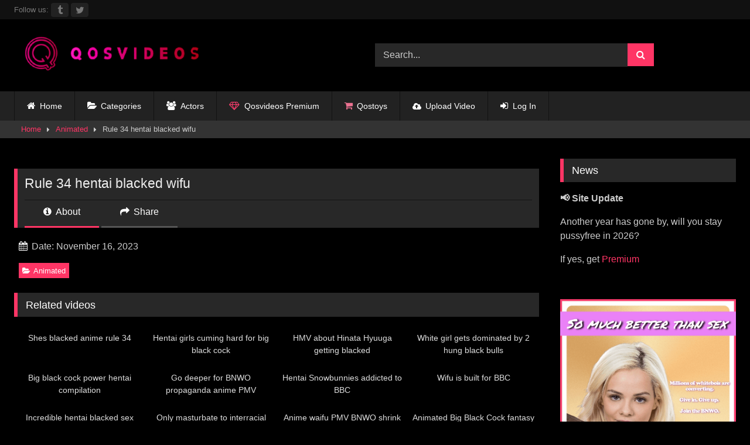

--- FILE ---
content_type: text/html; charset=UTF-8
request_url: https://qosvideos.com/rule-34-hentai-blacked-wifu/
body_size: 20897
content:
<!DOCTYPE html>


<html dir="ltr" lang="en-US" prefix="og: https://ogp.me/ns#">
<head>
<meta charset="UTF-8">
<meta content='width=device-width, initial-scale=1.0, maximum-scale=1.0, user-scalable=0' name='viewport' />
<link rel="profile" href="https://gmpg.org/xfn/11">
<link rel="icon" href="
https://qosvideos.b-cdn.net/wp-content/uploads/2022/12/cropped-Capture.png">

<!-- Meta social networks -->

<!-- Meta Facebook -->
<meta property="fb:app_id" content="966242223397117" />
<meta property="og:url" content="https://qosvideos.com/rule-34-hentai-blacked-wifu/" />
<meta property="og:type" content="article" />
<meta property="og:title" content="Rule 34 hentai blacked wifu" />
<meta property="og:description" content="Rule 34 hentai blacked wifu" />
<meta property="og:image" content="https://qosvideos.b-cdn.net/wp-content/uploads/2023/11/image_2023-11-14_171413430.png" />
<meta property="og:image:width" content="200" />
<meta property="og:image:height" content="200" />

<!-- Meta Twitter -->
<meta name="twitter:card" content="summary">
<!--<meta name="twitter:site" content="@site_username">-->
<meta name="twitter:title" content="Rule 34 hentai blacked wifu">
<meta name="twitter:description" content="Rule 34 hentai blacked wifu">
<!--<meta name="twitter:creator" content="@creator_username">-->
<meta name="twitter:image" content="https://qosvideos.b-cdn.net/wp-content/uploads/2023/11/image_2023-11-14_171413430.png">
<!--<meta name="twitter:domain" content="YourDomain.com">-->

<!-- Temp Style -->
<style>
	.post-thumbnail {
		aspect-ratio: 16/9;
	}
	.post-thumbnail video,
	.post-thumbnail img {
		object-fit: fill;
	}

	.video-debounce-bar {
		background: #FF3565!important;
	}

			
			#site-navigation {
			background: #222222;
		}
	
	.site-title a {
		font-family: Abril Fatface;
		font-size: 36px;
	}
	.site-branding .logo img {
		max-width: 350px;
		max-height: 120px;
		margin-top: 0px;
		margin-left: 0px;
	}
	a,
	.site-title a i,
	.thumb-block:hover .rating-bar i,
	.categories-list .thumb-block:hover .entry-header .cat-title:before,
	.required,
	.like #more:hover i,
	.dislike #less:hover i,
	.top-bar i:hover,
	.main-navigation .menu-item-has-children > a:after,
	.menu-toggle i,
	.main-navigation.toggled li:hover > a,
	.main-navigation.toggled li.focus > a,
	.main-navigation.toggled li.current_page_item > a,
	.main-navigation.toggled li.current-menu-item > a,
	#filters .filters-select:after,
	.morelink i,
	.top-bar .membership a i,
	.thumb-block:hover .photos-count i {
		color: #FF3565;
	}
	button,
	.button,
	input[type="button"],
	input[type="reset"],
	input[type="submit"],
	.label,
	.pagination ul li a.current,
	.pagination ul li a:hover,
	body #filters .label.secondary.active,
	.label.secondary:hover,
	.main-navigation li:hover > a,
	.main-navigation li.focus > a,
	.main-navigation li.current_page_item > a,
	.main-navigation li.current-menu-item > a,
	.widget_categories ul li a:hover,
	.comment-reply-link,
	a.tag-cloud-link:hover,
	.template-actors li a:hover {
		border-color: #FF3565!important;
		background-color: #FF3565!important;
	}
	.rating-bar-meter,
	.vjs-play-progress,
	#filters .filters-options span:hover,
	.bx-wrapper .bx-controls-direction a,
	.top-bar .social-share a:hover,
	.thumb-block:hover span.hd-video,
	.featured-carousel .slide a:hover span.hd-video,
	.appContainer .ctaButton {
		background-color: #FF3565!important;
	}
	#video-tabs button.tab-link.active,
	.title-block,
	.widget-title,
	.page-title,
	.page .entry-title,
	.comments-title,
	.comment-reply-title,
	.morelink:hover {
		border-color: #FF3565!important;
	}

	/* Small desktops ----------- */
	@media only screen  and (min-width : 64.001em) and (max-width : 84em) {
		#main .thumb-block {
			width: 25%!important;
		}
	}

	/* Desktops and laptops ----------- */
	@media only screen  and (min-width : 84.001em) {
		#main .thumb-block {
			width: 25%!important;
		}
	}

</style>

<!-- Google Analytics -->
<!-- Google tag (gtag.js) -->
<script async src="https://www.googletagmanager.com/gtag/js?id=G-E0QS36HT0V"></script>
<script>
  window.dataLayer = window.dataLayer || [];
  function gtag(){dataLayer.push(arguments);}
  gtag('js', new Date());

  gtag('config', 'G-E0QS36HT0V');
</script>
<!-- Meta Verification -->

<title>Rule 34 hentai blacked wifu | qosvideos</title>

		<!-- All in One SEO 4.9.3 - aioseo.com -->
	<meta name="description" content="qosvideos.com Rule 34 hentai blacked wifu Search, free interracial sex videos. Animated" />
	<meta name="robots" content="max-image-preview:large" />
	<meta name="author" content="The best BBC porn site"/>
	<meta name="google-site-verification" content="lAmagpwEhvAcOJzh0NauT26mI-YtyjbOsawKcN7cZKw" />
	<meta name="keywords" content="animated" />
	<link rel="canonical" href="https://qosvideos.com/rule-34-hentai-blacked-wifu/" />
	<meta name="generator" content="All in One SEO (AIOSEO) 4.9.3" />
		<meta property="og:locale" content="en_US" />
		<meta property="og:site_name" content="Qosvideos.com" />
		<meta property="og:type" content="website" />
		<meta property="og:title" content="Rule 34 hentai blacked wifu | qosvideos" />
		<meta property="og:description" content="qosvideos.com Rule 34 hentai blacked wifu Search, free interracial sex videos. Animated" />
		<meta property="og:url" content="https://qosvideos.com/rule-34-hentai-blacked-wifu/" />
		<meta property="og:image" content="https://qosvideos.b-cdn.net/wp-content/uploads/2022/09/best-porn-site-.jpg" />
		<meta property="og:image:secure_url" content="https://qosvideos.b-cdn.net/wp-content/uploads/2022/09/best-porn-site-.jpg" />
		<meta name="twitter:card" content="summary" />
		<meta name="twitter:site" content="@qosvideos" />
		<meta name="twitter:title" content="Rule 34 hentai blacked wifu | qosvideos" />
		<meta name="twitter:description" content="qosvideos.com Rule 34 hentai blacked wifu Search, free interracial sex videos. Animated" />
		<meta name="twitter:image" content="https://qosvideos.b-cdn.net/wp-content/uploads/2023/11/image_2023-11-14_171413430.png" />
		<meta name="twitter:label1" content="Written by" />
		<meta name="twitter:data1" content="The best BBC porn site" />
		<script type="application/ld+json" class="aioseo-schema">
			{"@context":"https:\/\/schema.org","@graph":[{"@type":"BlogPosting","@id":"https:\/\/qosvideos.com\/rule-34-hentai-blacked-wifu\/#blogposting","name":"Rule 34 hentai blacked wifu | qosvideos","headline":"Rule 34 hentai blacked wifu","author":{"@id":"https:\/\/qosvideos.com\/author\/masterchunker592\/#author"},"publisher":{"@id":"https:\/\/qosvideos.com\/#organization"},"image":{"@type":"ImageObject","url":"https:\/\/qosvideos.com\/wp-content\/uploads\/2023\/11\/image_2023-11-14_171413430.png","width":1345,"height":753},"datePublished":"2023-11-16T17:13:19+03:00","dateModified":"2023-11-14T17:14:59+03:00","inLanguage":"en-US","mainEntityOfPage":{"@id":"https:\/\/qosvideos.com\/rule-34-hentai-blacked-wifu\/#webpage"},"isPartOf":{"@id":"https:\/\/qosvideos.com\/rule-34-hentai-blacked-wifu\/#webpage"},"articleSection":"Animated"},{"@type":"BreadcrumbList","@id":"https:\/\/qosvideos.com\/rule-34-hentai-blacked-wifu\/#breadcrumblist","itemListElement":[{"@type":"ListItem","@id":"https:\/\/qosvideos.com#listItem","position":1,"name":"Home","item":"https:\/\/qosvideos.com","nextItem":{"@type":"ListItem","@id":"https:\/\/qosvideos.com\/category\/animated\/#listItem","name":"Animated"}},{"@type":"ListItem","@id":"https:\/\/qosvideos.com\/category\/animated\/#listItem","position":2,"name":"Animated","item":"https:\/\/qosvideos.com\/category\/animated\/","nextItem":{"@type":"ListItem","@id":"https:\/\/qosvideos.com\/rule-34-hentai-blacked-wifu\/#listItem","name":"Rule 34 hentai blacked wifu"},"previousItem":{"@type":"ListItem","@id":"https:\/\/qosvideos.com#listItem","name":"Home"}},{"@type":"ListItem","@id":"https:\/\/qosvideos.com\/rule-34-hentai-blacked-wifu\/#listItem","position":3,"name":"Rule 34 hentai blacked wifu","previousItem":{"@type":"ListItem","@id":"https:\/\/qosvideos.com\/category\/animated\/#listItem","name":"Animated"}}]},{"@type":"Organization","@id":"https:\/\/qosvideos.com\/#organization","name":"Qosvideos.com","description":"Free Interracial Porn Videos snowbunny,BNWO,PMV | Qosvideos","url":"https:\/\/qosvideos.com\/","logo":{"@type":"ImageObject","url":"https:\/\/qosvideos.com\/wp-content\/uploads\/2022\/03\/best-porn-site-.jpg","@id":"https:\/\/qosvideos.com\/rule-34-hentai-blacked-wifu\/#organizationLogo"},"image":{"@id":"https:\/\/qosvideos.com\/rule-34-hentai-blacked-wifu\/#organizationLogo"},"sameAs":["https:\/\/www.reddit.com\/user\/masterchunker592","https:\/\/www.redgifs.com\/users\/qosvideos"]},{"@type":"Person","@id":"https:\/\/qosvideos.com\/author\/masterchunker592\/#author","url":"https:\/\/qosvideos.com\/author\/masterchunker592\/","name":"The best BBC porn site","image":{"@type":"ImageObject","@id":"https:\/\/qosvideos.com\/rule-34-hentai-blacked-wifu\/#authorImage","url":"https:\/\/secure.gravatar.com\/avatar\/fcc0e1600c2fa40dd232647d64e3fb2b3ebc608f7e44dd25b3e6fea64373ab03?s=96&d=mm&r=x","width":96,"height":96,"caption":"The best BBC porn site"}},{"@type":"WebPage","@id":"https:\/\/qosvideos.com\/rule-34-hentai-blacked-wifu\/#webpage","url":"https:\/\/qosvideos.com\/rule-34-hentai-blacked-wifu\/","name":"Rule 34 hentai blacked wifu | qosvideos","description":"qosvideos.com Rule 34 hentai blacked wifu Search, free interracial sex videos. Animated","inLanguage":"en-US","isPartOf":{"@id":"https:\/\/qosvideos.com\/#website"},"breadcrumb":{"@id":"https:\/\/qosvideos.com\/rule-34-hentai-blacked-wifu\/#breadcrumblist"},"author":{"@id":"https:\/\/qosvideos.com\/author\/masterchunker592\/#author"},"creator":{"@id":"https:\/\/qosvideos.com\/author\/masterchunker592\/#author"},"image":{"@type":"ImageObject","url":"https:\/\/qosvideos.com\/wp-content\/uploads\/2023\/11\/image_2023-11-14_171413430.png","@id":"https:\/\/qosvideos.com\/rule-34-hentai-blacked-wifu\/#mainImage","width":1345,"height":753},"primaryImageOfPage":{"@id":"https:\/\/qosvideos.com\/rule-34-hentai-blacked-wifu\/#mainImage"},"datePublished":"2023-11-16T17:13:19+03:00","dateModified":"2023-11-14T17:14:59+03:00"},{"@type":"WebSite","@id":"https:\/\/qosvideos.com\/#website","url":"https:\/\/qosvideos.com\/","name":"qosvideos","alternateName":"qos","description":"Free Interracial Porn Videos snowbunny,BNWO,PMV | Qosvideos","inLanguage":"en-US","publisher":{"@id":"https:\/\/qosvideos.com\/#organization"}}]}
		</script>
		<!-- All in One SEO -->

<link rel='dns-prefetch' href='//vjs.zencdn.net' />
<link rel='dns-prefetch' href='//unpkg.com' />
<link rel='dns-prefetch' href='//qosvideos.b-cdn.net' />

<link href='https://qosvideos.b-cdn.net' rel='preconnect' />
<link rel="alternate" type="application/rss+xml" title="qosvideos &raquo; Feed" href="https://qosvideos.com/feed/" />
<link rel="alternate" type="application/rss+xml" title="qosvideos &raquo; Comments Feed" href="https://qosvideos.com/comments/feed/" />
<link rel="alternate" type="application/rss+xml" title="qosvideos &raquo; Rule 34 hentai blacked wifu Comments Feed" href="https://qosvideos.com/rule-34-hentai-blacked-wifu/feed/" />
<link rel="alternate" title="oEmbed (JSON)" type="application/json+oembed" href="https://qosvideos.com/wp-json/oembed/1.0/embed?url=https%3A%2F%2Fqosvideos.com%2Frule-34-hentai-blacked-wifu%2F" />
<link rel="alternate" title="oEmbed (XML)" type="text/xml+oembed" href="https://qosvideos.com/wp-json/oembed/1.0/embed?url=https%3A%2F%2Fqosvideos.com%2Frule-34-hentai-blacked-wifu%2F&#038;format=xml" />
<style id='wp-img-auto-sizes-contain-inline-css' type='text/css'>
img:is([sizes=auto i],[sizes^="auto," i]){contain-intrinsic-size:3000px 1500px}
/*# sourceURL=wp-img-auto-sizes-contain-inline-css */
</style>
<style id='wp-emoji-styles-inline-css' type='text/css'>

	img.wp-smiley, img.emoji {
		display: inline !important;
		border: none !important;
		box-shadow: none !important;
		height: 1em !important;
		width: 1em !important;
		margin: 0 0.07em !important;
		vertical-align: -0.1em !important;
		background: none !important;
		padding: 0 !important;
	}
/*# sourceURL=wp-emoji-styles-inline-css */
</style>
<style id='wp-block-library-inline-css' type='text/css'>
:root{--wp-block-synced-color:#7a00df;--wp-block-synced-color--rgb:122,0,223;--wp-bound-block-color:var(--wp-block-synced-color);--wp-editor-canvas-background:#ddd;--wp-admin-theme-color:#007cba;--wp-admin-theme-color--rgb:0,124,186;--wp-admin-theme-color-darker-10:#006ba1;--wp-admin-theme-color-darker-10--rgb:0,107,160.5;--wp-admin-theme-color-darker-20:#005a87;--wp-admin-theme-color-darker-20--rgb:0,90,135;--wp-admin-border-width-focus:2px}@media (min-resolution:192dpi){:root{--wp-admin-border-width-focus:1.5px}}.wp-element-button{cursor:pointer}:root .has-very-light-gray-background-color{background-color:#eee}:root .has-very-dark-gray-background-color{background-color:#313131}:root .has-very-light-gray-color{color:#eee}:root .has-very-dark-gray-color{color:#313131}:root .has-vivid-green-cyan-to-vivid-cyan-blue-gradient-background{background:linear-gradient(135deg,#00d084,#0693e3)}:root .has-purple-crush-gradient-background{background:linear-gradient(135deg,#34e2e4,#4721fb 50%,#ab1dfe)}:root .has-hazy-dawn-gradient-background{background:linear-gradient(135deg,#faaca8,#dad0ec)}:root .has-subdued-olive-gradient-background{background:linear-gradient(135deg,#fafae1,#67a671)}:root .has-atomic-cream-gradient-background{background:linear-gradient(135deg,#fdd79a,#004a59)}:root .has-nightshade-gradient-background{background:linear-gradient(135deg,#330968,#31cdcf)}:root .has-midnight-gradient-background{background:linear-gradient(135deg,#020381,#2874fc)}:root{--wp--preset--font-size--normal:16px;--wp--preset--font-size--huge:42px}.has-regular-font-size{font-size:1em}.has-larger-font-size{font-size:2.625em}.has-normal-font-size{font-size:var(--wp--preset--font-size--normal)}.has-huge-font-size{font-size:var(--wp--preset--font-size--huge)}.has-text-align-center{text-align:center}.has-text-align-left{text-align:left}.has-text-align-right{text-align:right}.has-fit-text{white-space:nowrap!important}#end-resizable-editor-section{display:none}.aligncenter{clear:both}.items-justified-left{justify-content:flex-start}.items-justified-center{justify-content:center}.items-justified-right{justify-content:flex-end}.items-justified-space-between{justify-content:space-between}.screen-reader-text{border:0;clip-path:inset(50%);height:1px;margin:-1px;overflow:hidden;padding:0;position:absolute;width:1px;word-wrap:normal!important}.screen-reader-text:focus{background-color:#ddd;clip-path:none;color:#444;display:block;font-size:1em;height:auto;left:5px;line-height:normal;padding:15px 23px 14px;text-decoration:none;top:5px;width:auto;z-index:100000}html :where(.has-border-color){border-style:solid}html :where([style*=border-top-color]){border-top-style:solid}html :where([style*=border-right-color]){border-right-style:solid}html :where([style*=border-bottom-color]){border-bottom-style:solid}html :where([style*=border-left-color]){border-left-style:solid}html :where([style*=border-width]){border-style:solid}html :where([style*=border-top-width]){border-top-style:solid}html :where([style*=border-right-width]){border-right-style:solid}html :where([style*=border-bottom-width]){border-bottom-style:solid}html :where([style*=border-left-width]){border-left-style:solid}html :where(img[class*=wp-image-]){height:auto;max-width:100%}:where(figure){margin:0 0 1em}html :where(.is-position-sticky){--wp-admin--admin-bar--position-offset:var(--wp-admin--admin-bar--height,0px)}@media screen and (max-width:600px){html :where(.is-position-sticky){--wp-admin--admin-bar--position-offset:0px}}

/*# sourceURL=wp-block-library-inline-css */
</style><style id='global-styles-inline-css' type='text/css'>
:root{--wp--preset--aspect-ratio--square: 1;--wp--preset--aspect-ratio--4-3: 4/3;--wp--preset--aspect-ratio--3-4: 3/4;--wp--preset--aspect-ratio--3-2: 3/2;--wp--preset--aspect-ratio--2-3: 2/3;--wp--preset--aspect-ratio--16-9: 16/9;--wp--preset--aspect-ratio--9-16: 9/16;--wp--preset--color--black: #000000;--wp--preset--color--cyan-bluish-gray: #abb8c3;--wp--preset--color--white: #ffffff;--wp--preset--color--pale-pink: #f78da7;--wp--preset--color--vivid-red: #cf2e2e;--wp--preset--color--luminous-vivid-orange: #ff6900;--wp--preset--color--luminous-vivid-amber: #fcb900;--wp--preset--color--light-green-cyan: #7bdcb5;--wp--preset--color--vivid-green-cyan: #00d084;--wp--preset--color--pale-cyan-blue: #8ed1fc;--wp--preset--color--vivid-cyan-blue: #0693e3;--wp--preset--color--vivid-purple: #9b51e0;--wp--preset--gradient--vivid-cyan-blue-to-vivid-purple: linear-gradient(135deg,rgb(6,147,227) 0%,rgb(155,81,224) 100%);--wp--preset--gradient--light-green-cyan-to-vivid-green-cyan: linear-gradient(135deg,rgb(122,220,180) 0%,rgb(0,208,130) 100%);--wp--preset--gradient--luminous-vivid-amber-to-luminous-vivid-orange: linear-gradient(135deg,rgb(252,185,0) 0%,rgb(255,105,0) 100%);--wp--preset--gradient--luminous-vivid-orange-to-vivid-red: linear-gradient(135deg,rgb(255,105,0) 0%,rgb(207,46,46) 100%);--wp--preset--gradient--very-light-gray-to-cyan-bluish-gray: linear-gradient(135deg,rgb(238,238,238) 0%,rgb(169,184,195) 100%);--wp--preset--gradient--cool-to-warm-spectrum: linear-gradient(135deg,rgb(74,234,220) 0%,rgb(151,120,209) 20%,rgb(207,42,186) 40%,rgb(238,44,130) 60%,rgb(251,105,98) 80%,rgb(254,248,76) 100%);--wp--preset--gradient--blush-light-purple: linear-gradient(135deg,rgb(255,206,236) 0%,rgb(152,150,240) 100%);--wp--preset--gradient--blush-bordeaux: linear-gradient(135deg,rgb(254,205,165) 0%,rgb(254,45,45) 50%,rgb(107,0,62) 100%);--wp--preset--gradient--luminous-dusk: linear-gradient(135deg,rgb(255,203,112) 0%,rgb(199,81,192) 50%,rgb(65,88,208) 100%);--wp--preset--gradient--pale-ocean: linear-gradient(135deg,rgb(255,245,203) 0%,rgb(182,227,212) 50%,rgb(51,167,181) 100%);--wp--preset--gradient--electric-grass: linear-gradient(135deg,rgb(202,248,128) 0%,rgb(113,206,126) 100%);--wp--preset--gradient--midnight: linear-gradient(135deg,rgb(2,3,129) 0%,rgb(40,116,252) 100%);--wp--preset--font-size--small: 13px;--wp--preset--font-size--medium: 20px;--wp--preset--font-size--large: 36px;--wp--preset--font-size--x-large: 42px;--wp--preset--spacing--20: 0.44rem;--wp--preset--spacing--30: 0.67rem;--wp--preset--spacing--40: 1rem;--wp--preset--spacing--50: 1.5rem;--wp--preset--spacing--60: 2.25rem;--wp--preset--spacing--70: 3.38rem;--wp--preset--spacing--80: 5.06rem;--wp--preset--shadow--natural: 6px 6px 9px rgba(0, 0, 0, 0.2);--wp--preset--shadow--deep: 12px 12px 50px rgba(0, 0, 0, 0.4);--wp--preset--shadow--sharp: 6px 6px 0px rgba(0, 0, 0, 0.2);--wp--preset--shadow--outlined: 6px 6px 0px -3px rgb(255, 255, 255), 6px 6px rgb(0, 0, 0);--wp--preset--shadow--crisp: 6px 6px 0px rgb(0, 0, 0);}:where(.is-layout-flex){gap: 0.5em;}:where(.is-layout-grid){gap: 0.5em;}body .is-layout-flex{display: flex;}.is-layout-flex{flex-wrap: wrap;align-items: center;}.is-layout-flex > :is(*, div){margin: 0;}body .is-layout-grid{display: grid;}.is-layout-grid > :is(*, div){margin: 0;}:where(.wp-block-columns.is-layout-flex){gap: 2em;}:where(.wp-block-columns.is-layout-grid){gap: 2em;}:where(.wp-block-post-template.is-layout-flex){gap: 1.25em;}:where(.wp-block-post-template.is-layout-grid){gap: 1.25em;}.has-black-color{color: var(--wp--preset--color--black) !important;}.has-cyan-bluish-gray-color{color: var(--wp--preset--color--cyan-bluish-gray) !important;}.has-white-color{color: var(--wp--preset--color--white) !important;}.has-pale-pink-color{color: var(--wp--preset--color--pale-pink) !important;}.has-vivid-red-color{color: var(--wp--preset--color--vivid-red) !important;}.has-luminous-vivid-orange-color{color: var(--wp--preset--color--luminous-vivid-orange) !important;}.has-luminous-vivid-amber-color{color: var(--wp--preset--color--luminous-vivid-amber) !important;}.has-light-green-cyan-color{color: var(--wp--preset--color--light-green-cyan) !important;}.has-vivid-green-cyan-color{color: var(--wp--preset--color--vivid-green-cyan) !important;}.has-pale-cyan-blue-color{color: var(--wp--preset--color--pale-cyan-blue) !important;}.has-vivid-cyan-blue-color{color: var(--wp--preset--color--vivid-cyan-blue) !important;}.has-vivid-purple-color{color: var(--wp--preset--color--vivid-purple) !important;}.has-black-background-color{background-color: var(--wp--preset--color--black) !important;}.has-cyan-bluish-gray-background-color{background-color: var(--wp--preset--color--cyan-bluish-gray) !important;}.has-white-background-color{background-color: var(--wp--preset--color--white) !important;}.has-pale-pink-background-color{background-color: var(--wp--preset--color--pale-pink) !important;}.has-vivid-red-background-color{background-color: var(--wp--preset--color--vivid-red) !important;}.has-luminous-vivid-orange-background-color{background-color: var(--wp--preset--color--luminous-vivid-orange) !important;}.has-luminous-vivid-amber-background-color{background-color: var(--wp--preset--color--luminous-vivid-amber) !important;}.has-light-green-cyan-background-color{background-color: var(--wp--preset--color--light-green-cyan) !important;}.has-vivid-green-cyan-background-color{background-color: var(--wp--preset--color--vivid-green-cyan) !important;}.has-pale-cyan-blue-background-color{background-color: var(--wp--preset--color--pale-cyan-blue) !important;}.has-vivid-cyan-blue-background-color{background-color: var(--wp--preset--color--vivid-cyan-blue) !important;}.has-vivid-purple-background-color{background-color: var(--wp--preset--color--vivid-purple) !important;}.has-black-border-color{border-color: var(--wp--preset--color--black) !important;}.has-cyan-bluish-gray-border-color{border-color: var(--wp--preset--color--cyan-bluish-gray) !important;}.has-white-border-color{border-color: var(--wp--preset--color--white) !important;}.has-pale-pink-border-color{border-color: var(--wp--preset--color--pale-pink) !important;}.has-vivid-red-border-color{border-color: var(--wp--preset--color--vivid-red) !important;}.has-luminous-vivid-orange-border-color{border-color: var(--wp--preset--color--luminous-vivid-orange) !important;}.has-luminous-vivid-amber-border-color{border-color: var(--wp--preset--color--luminous-vivid-amber) !important;}.has-light-green-cyan-border-color{border-color: var(--wp--preset--color--light-green-cyan) !important;}.has-vivid-green-cyan-border-color{border-color: var(--wp--preset--color--vivid-green-cyan) !important;}.has-pale-cyan-blue-border-color{border-color: var(--wp--preset--color--pale-cyan-blue) !important;}.has-vivid-cyan-blue-border-color{border-color: var(--wp--preset--color--vivid-cyan-blue) !important;}.has-vivid-purple-border-color{border-color: var(--wp--preset--color--vivid-purple) !important;}.has-vivid-cyan-blue-to-vivid-purple-gradient-background{background: var(--wp--preset--gradient--vivid-cyan-blue-to-vivid-purple) !important;}.has-light-green-cyan-to-vivid-green-cyan-gradient-background{background: var(--wp--preset--gradient--light-green-cyan-to-vivid-green-cyan) !important;}.has-luminous-vivid-amber-to-luminous-vivid-orange-gradient-background{background: var(--wp--preset--gradient--luminous-vivid-amber-to-luminous-vivid-orange) !important;}.has-luminous-vivid-orange-to-vivid-red-gradient-background{background: var(--wp--preset--gradient--luminous-vivid-orange-to-vivid-red) !important;}.has-very-light-gray-to-cyan-bluish-gray-gradient-background{background: var(--wp--preset--gradient--very-light-gray-to-cyan-bluish-gray) !important;}.has-cool-to-warm-spectrum-gradient-background{background: var(--wp--preset--gradient--cool-to-warm-spectrum) !important;}.has-blush-light-purple-gradient-background{background: var(--wp--preset--gradient--blush-light-purple) !important;}.has-blush-bordeaux-gradient-background{background: var(--wp--preset--gradient--blush-bordeaux) !important;}.has-luminous-dusk-gradient-background{background: var(--wp--preset--gradient--luminous-dusk) !important;}.has-pale-ocean-gradient-background{background: var(--wp--preset--gradient--pale-ocean) !important;}.has-electric-grass-gradient-background{background: var(--wp--preset--gradient--electric-grass) !important;}.has-midnight-gradient-background{background: var(--wp--preset--gradient--midnight) !important;}.has-small-font-size{font-size: var(--wp--preset--font-size--small) !important;}.has-medium-font-size{font-size: var(--wp--preset--font-size--medium) !important;}.has-large-font-size{font-size: var(--wp--preset--font-size--large) !important;}.has-x-large-font-size{font-size: var(--wp--preset--font-size--x-large) !important;}
/*# sourceURL=global-styles-inline-css */
</style>

<style id='classic-theme-styles-inline-css' type='text/css'>
/*! This file is auto-generated */
.wp-block-button__link{color:#fff;background-color:#32373c;border-radius:9999px;box-shadow:none;text-decoration:none;padding:calc(.667em + 2px) calc(1.333em + 2px);font-size:1.125em}.wp-block-file__button{background:#32373c;color:#fff;text-decoration:none}
/*# sourceURL=/wp-includes/css/classic-themes.min.css */
</style>
<link data-minify="1" rel='stylesheet' id='widgetopts-styles-css' href='https://qosvideos.b-cdn.net/wp-content/cache/min/1/wp-content/plugins/extended-widget-options/assets/css/widget-options.css?ver=1768899658' type='text/css' media='all' />
<link data-minify="1" rel='stylesheet' id='cr-style-css' href='https://qosvideos.b-cdn.net/wp-content/cache/min/1/wp-content/plugins/gourl-bitcoin-payment-gateway-paid-downloads-membership/css/style.front.css?ver=1768899658' type='text/css' media='all' />
<link data-minify="1" rel='stylesheet' id='pmpro_frontend_base-css' href='https://qosvideos.b-cdn.net/wp-content/cache/min/1/wp-content/plugins/paid-memberships-pro/css/frontend/base.css?ver=1768899658' type='text/css' media='all' />
<link data-minify="1" rel='stylesheet' id='pmpro_frontend_variation_1-css' href='https://qosvideos.b-cdn.net/wp-content/cache/min/1/wp-content/plugins/paid-memberships-pro/css/frontend/variation_1.css?ver=1768899658' type='text/css' media='all' />
<link data-minify="1" rel='stylesheet' id='wpst-font-awesome-css' href='https://qosvideos.b-cdn.net/wp-content/cache/min/1/wp-content/themes/retrotube/assets/stylesheets/font-awesome/css/font-awesome.min.css?ver=1768899659' type='text/css' media='all' />
<link data-minify="1" rel='stylesheet' id='wpst-videojs-style-css' href='https://qosvideos.b-cdn.net/wp-content/cache/min/1/7.8.4/video-js.css?ver=1768899659' type='text/css' media='all' />
<link data-minify="1" rel='stylesheet' id='wpst-style-css' href='https://qosvideos.b-cdn.net/wp-content/cache/min/1/wp-content/themes/retrotube/style.css?ver=1768899659' type='text/css' media='all' />
<script type="text/javascript" src="https://qosvideos.b-cdn.net/wp-includes/js/jquery/jquery.min.js?ver=3.7.1" id="jquery-core-js"></script>
<script type="text/javascript" src="https://qosvideos.b-cdn.net/wp-includes/js/jquery/jquery-migrate.min.js?ver=3.4.1" id="jquery-migrate-js"></script>
<script data-minify="1" type="text/javascript" src="https://qosvideos.b-cdn.net/wp-content/cache/min/1/wp-content/plugins/contentprotector/js/jquery.watermark.js?ver=1768899659" id="jquery_watermark-js"></script>
<link rel="https://api.w.org/" href="https://qosvideos.com/wp-json/" /><link rel="alternate" title="JSON" type="application/json" href="https://qosvideos.com/wp-json/wp/v2/posts/20444" /><link rel="EditURI" type="application/rsd+xml" title="RSD" href="https://qosvideos.com/xmlrpc.php?rsd" />
<meta name="generator" content="WordPress 6.9" />
<link rel='shortlink' href='https://qosvideos.com/?p=20444' />
    
    <!--version 4.2 -->

    <script type="text/javascript">
        function  sccopytext(e) {
            var select = '';
            var selected = false;
            var newcontext = false;
            var scalert = true;

            if (window.getSelection) {
                select = window.getSelection().toString();
            } else if (document.getSelection) {
                select = docment.getSelection();
            } else if (document.selection) {
                select = document.selection.createRange().text;
            }

            if (select !== '')
                selected = true;
            document.oncontextmenu = function () {
                if ((selected === true)) {
                    jQuery(document).unbind("copy").bind("copy", function () {
                        });
                }
            };
            var isCtrl = false;
            window.onkeydown = function (e) {
                if (e.which === 17) {
                    isCtrl = true;
                }
                if (isCtrl === true && (e.which === 67) && selected === true && newcontext != true) {
                    }
            };
        }
        jQuery(document).ready(function () {
            jQuery(document).bind("mouseup", sccopytext);
        });
    </script>


    
    <script type="text/javascript">

        function ip_common_function() {
                var data = {
                'action': 'my_action',
                'ipaddress': '37.212.25.86',
                'date': 'January 25, 2026, 10:22 am',
                'userid': '',
                'whichpage': 'https://qosvideos.com/rule-34-hentai-blacked-wifu/'

            };
            // We can also pass the url value separately from ajaxurl for front end AJAX implementations
            jQuery.post('https://qosvideos.com/wp-admin/admin-ajax.php', data, function (response) {
                //alert('Got this from the server: ' + response);
            });
        }

        //        document.onkeypress = function ( event ) {
        //            event = ( event || window.event ) ;
        //            if ( event.keyCode === 123 ) {
        //                return false ;
        //            }
        //        } ;
        //        document.onmousedown = function ( event ) {
        //            event = ( event || window.event ) ;
        //            if ( event.keyCode === 123 ) {
        //                return false ;
        //            }
        //        } ;
        //        document.onkeydown = function ( event ) {
        //            event = ( event || window.event ) ;
        //            if ( event.keyCode === 123 ) {
        //                return false ;
        //            }
        //        } ;
        function contentprotector() {
            return false; //initialize the function return false
        }
        function contentprotectors() {
            return false; //initialize the function return false
        }
            //document.onmouseup = contentprotector; //calling the false function in mouseup event
        var isCtrl = false;
        var isAlt = false;
        var isShift = false;
        var isPrint = false;
        window.onkeypress = function (e) {

            var isCmd = false;
            if (e.which === 17)
                isCtrl = false; // make the condition when ctrl key is pressed no action has performed.
            if (e.which === 44) {
                }
            var keyCode = e.keyCode || e.which;
            /*keyCode 112 removed in V8.0.2*/
            if (keyCode === 123 || e.key === 'F12') {
                                return false;
                    }

            if ((e.which === 93) || (e.which === 91) || (e.which === 224))
                isCmd = false; // make the condition when ctrl key is pressed no action has performed.
        };
        document.onkeydown = function (e) {

            var isCtrl = false;
            if (e.which === 17) {
                isCtrl = true; //if onkeydown event is triggered then ctrl with possible copying keys are disabled.
            }

                if ((e.which === 85) && (e.ctrlKey)) {
                        return false;
                    }
            if ((e.which === 80) && (e.ctrlKey)) {
                        return false;
                    }
            if ((e.which === 65) && e.ctrlKey) {
                        return false;
                    }
            if ((e.which === 88) && e.ctrlKey) {
                        return false;
                    }
            if ((e.which === 67) && (e.ctrlKey)) {
                        return false;
                    }
            if ((e.which === 86) && (e.ctrlKey)) {
                        return false;
                    }
            if ((e.which === 83) && (e.ctrlKey)) {
                        return false;
                    }
            if (e.which === 44) {
                }

            var keyCode = e.keyCode || e.which;
            /*keyCode 112 removed in V8.0.2*/
            if (keyCode === 123 || e.key === 'F12') {
                                return false;
                    }

            if (e.which === 16) {
                isShift = true;
            }
                    if (e.ctrlKey && isShift === true && e.which === 73) { // for ctlr+shift+i key combination in Windows
                    return false;
                }
                var isCmd = false;
            if ((e.which === 93) || (e.which === 91) || (e.which === 224))
                isCmd = true; //if onkeydown event is triggered then ctrl with possible copying keys are disabled.

                if ((e.which === 85) && (isCmd === true)) {
                        return false;
                    }
            if ((e.which === 80) && (isCmd === true)) {
                        return false;
                    }
            if ((e.which === 65) && (isCmd === true)) {
                        return false;
                    }
            if ((e.which === 88) && (isCmd === true)) {
                        return false;
                    }
            if ((e.which === 67) && (isCmd === true)) {
                        return false;
                    }
            if ((e.which === 86) && (isCmd === true)) {
                        return false;
                    }
            if ((e.which === 83) && (isCmd === true)) {
                        return false;
                    }

            if (e.which === 18) {
                isAlt = true;
            }
                    if (isCmd === true && isAlt === true && e.which === 73) { // for cmd+alt+i key combination in mac
                    return false;
                }
    
            // Mac OS Print screen function

                    if (isCmd === true && isShift === true && e.which === 51) { // for cmd+shift+3 key combination in mac
                    return false;

                }
                        if (isCmd === true && isShift === true && e.which === 52) { // for cmd+shift+4 key combination in mac
                    return false;
                }
        
                if (isCmd === true && isCtrl === true && isShift === true && e.which === 51) {// for Cmd+Ctrl+Shift+3 key combination in mac
                    //alert('clicked');
                    return false;

                }
                        if (isCmd === true && isShift === true && e.which === 52 && e.which === 32) {// for Cmd+Shift+4+hit Space bar combination in mac
                    return false;
                }
    
            // End of Mac OS Printscreen

        };
        isCtrl = false;
        isCmd = false;
                document.ondragstart = contentprotector; // Dragging for Image is also Disabled(By Making Condition as false)
    
    </script>
            <script type="text/javascript">

            jQuery(document).ready(function ($) {
                jQuery("a").each(function (i, el) {
                    var href_value = el.href;
                    if (/\.(jpg|png|gif)$/.test(href_value)) {
                        jQuery(this).prop('href', '#');
                    }


                });


            });</script>
    <script type="text/javascript">
    jQuery(document).ready(function () {
        // right click restriction start
        function fp_mouse_right_click_restriction() {
            jQuery(document).mousedown(function (e) {
                if (e.which === 3) {
                        var sel = getSelection().toString();
                        if (sel) {
                            document.oncontextmenu = document.body.oncontextmenu = function () {
                                return true;
                            }
                        } else {
                                document.oncontextmenu = document.body.oncontextmenu = function () {
                                return false;
                            }
                            //                                document.addEventListener('contextmenu', event => event.preventDefault());
                        }
                }
            });
        }
            jQuery(document).mousedown(function (e) {
                e.preventdefalut();
                if (e.which === 3) {
                    var target1 = e.target.tagName;
                    if (target1 == 'A') {
                        var link = e.target.href;
                        var checkinternal = link.indexOf("qosvideos.com");
                        if (checkinternal > -1) {
                                document.oncontextmenu = document.body.oncontextmenu = function () {
                                return true;
                            }
                        } else {
                                document.oncontextmenu = document.body.oncontextmenu = function () {
                                return false;
                            }
                        }
                    } else {
                        if (jQuery(e.target).closest('a').length) {
                            var link = jQuery(e.target).closest('a').eq(0).attr("href");
                            var checkinternal = link.indexOf("qosvideos.com");
                            if (checkinternal > -1) {
                                    if (jQuery(e.target).closest('img').length > 0) {
                                            document.oncontextmenu = document.body.oncontextmenu = function () {
                                            return true;
                                        }
                                    } else {
                                    document.oncontextmenu = document.body.oncontextmenu = function () {
                                        return true;
                                    }
                                }
                            } else {
                                    document.oncontextmenu = document.body.oncontextmenu = function () {
                                    return false;
                                }
                            }
                        } else {
                                document.oncontextmenu = document.body.oncontextmenu = function () {
                                return false;
                            }
                        }
                    }
                }
            });
    });
    // right click restriction end   
</script>
    <style type="text/css" media="print">
        * {
            display: none;
        }
    </style>
    <style id="pmpro_colors">:root {
	--pmpro--color--base: #000000;
	--pmpro--color--contrast: #ffffff;
	--pmpro--color--accent: #ff3e6f;
	--pmpro--color--accent--variation: hsl( 345,100%,93% );
	--pmpro--color--border--variation: hsl( 0,0%,30% );
}</style><style type="text/css" id="custom-background-css">
body.custom-background { background-color: #000000; }
</style>
	<link rel="icon" href="https://qosvideos.b-cdn.net/wp-content/uploads/2022/12/cropped-Capture-32x32.png" sizes="32x32" />
<link rel="icon" href="https://qosvideos.b-cdn.net/wp-content/uploads/2022/12/cropped-Capture-192x192.png" sizes="192x192" />
<link rel="apple-touch-icon" href="https://qosvideos.b-cdn.net/wp-content/uploads/2022/12/cropped-Capture-180x180.png" />
<meta name="msapplication-TileImage" content="https://qosvideos.b-cdn.net/wp-content/uploads/2022/12/cropped-Capture-270x270.png" />
<link data-minify="1" rel='stylesheet' id='wpmi-frontend-css' href='https://qosvideos.b-cdn.net/wp-content/cache/min/1/wp-content/plugins/wp-menu-icons/build/frontend/css/style.css?ver=1768899659' type='text/css' media='all' />
<link data-minify="1" rel='stylesheet' id='wp-menu-icons-fontawesome-css' href='https://qosvideos.b-cdn.net/wp-content/cache/min/1/wp-content/plugins/wp-menu-icons/assets/frontend/icons/fontawesome/css/font-awesome.min.css?ver=1768899659' type='text/css' media='all' />
<meta name="generator" content="WP Rocket 3.20.3" data-wpr-features="wpr_minify_js wpr_minify_css wpr_cdn wpr_preload_links wpr_desktop" /></head>

<body
class="pmpro-variation_1 wp-singular post-template-default single single-post postid-20444 single-format-standard custom-background wp-embed-responsive wp-theme-retrotube pmpro-body-has-access group-blog">
<div data-rocket-location-hash="624457387c01535a41f0283c147f0952" id="page">
	<a class="skip-link screen-reader-text" href="#content">Skip to content</a>

	<header data-rocket-location-hash="e6dec5522a8b56befa615ed1945d2e58" id="masthead" class="site-header" role="banner">

			<div data-rocket-location-hash="8fb8d16be585135ace693cfa4b86d33b" class="top-bar 
	">
		<div class="top-bar-content row">
			<div class="social-share">
															<small>Follow us:</small>
																																				<a href="https://www.tiktok.com/@qostoys" target="_blank"><i class="fa fa-tumblr"></i></a>
																<a href="https://twitter.com/qosvideos" target="_blank"><i class="fa fa-twitter"></i></a>
																	</div>

					</div>
	</div>

	
		<div data-rocket-location-hash="1bddc4be1800d79d2d2e8632e643238c" class="site-branding row">
			<div class="logo">
									<a href="https://qosvideos.com/" rel="home" title="qosvideos"><img src="
										https://qosvideos.b-cdn.net/wp-content/uploads/2022/10/sss.png					" alt="qosvideos"></a>
				
							</div>
							<div class="header-search ">
	<form method="get" id="searchform" action="https://qosvideos.com/">        
					<input class="input-group-field" value="Search..." name="s" id="s" onfocus="if (this.value == 'Search...') {this.value = '';}" onblur="if (this.value == '') {this.value = 'Search...';}" type="text" />
				
		<input class="button fa-input" type="submit" id="searchsubmit" value="&#xf002;" />        
	</form>
</div>								</div><!-- .site-branding -->

		<nav id="site-navigation" class="main-navigation
		" role="navigation">
			<div id="head-mobile"></div>
			<div class="button-nav"></div>
			<ul id="menu-main-menu" class="row"><li id="menu-item-19" class="menu-item menu-item-type-custom menu-item-object-custom menu-item-home menu-item-19"><a href="https://qosvideos.com"><i style="font-size:1.1em;" class="wpmi__icon wpmi__label-0 wpmi__position-before wpmi__align-middle wpmi__size-1.1 fa fa-home"></i>Home</a></li>
<li id="menu-item-20" class="menu-item menu-item-type-post_type menu-item-object-page menu-item-20"><a href="https://qosvideos.com/categories/"><i style="font-size:1.1em;" class="wpmi__icon wpmi__label-0 wpmi__position-before wpmi__align-middle wpmi__size-1.1 fa fa-folder-open "></i>Categories</a></li>
<li id="menu-item-22" class="menu-item menu-item-type-post_type menu-item-object-page menu-item-22"><a href="https://qosvideos.com/actors/"><i style="font-size:1.1em;" class="wpmi__icon wpmi__label-0 wpmi__position-before wpmi__align-middle wpmi__size-1.1 fa fa-users "></i>Actors</a></li>
<li id="menu-item-5105" class="menu-item menu-item-type-custom menu-item-object-custom menu-item-5105"><a href="https://qosvideos.com/membership-account/membership-levels/"><i style="font-size:1.1em;color:#ff3e6f" class="wpmi__icon wpmi__label-0 wpmi__position-before wpmi__align-middle wpmi__size-1.1 fa fa-diamond"></i>Qosvideos Premium</a></li>
<li id="menu-item-18026" class="menu-item menu-item-type-custom menu-item-object-custom menu-item-18026"><a href="https://qostoys.com"><i style="font-size:1.1em;color:#ea7190" class="wpmi__icon wpmi__label-0 wpmi__position-before wpmi__align-middle wpmi__size-1.1 fa fa-shopping-cart "></i>Qostoys</a></li>
<li id="menu-item-20025" class="hide-for-logged-out menu-item menu-item-type-post_type menu-item-object-page menu-item-20025"><a href="https://qosvideos.com/upload-video/"><i style="font-size:1em;" class="wpmi__icon wpmi__label-0 wpmi__position-before wpmi__align-middle wpmi__size-1 fa fa-cloud-upload"></i>Upload Video</a></li>
<li id="menu-item-14057" class="menu-item menu-item-type-custom menu-item-object-custom menu-item-14057"><a href="https://qosvideos.com/login-page/"><i style="font-size:1.1em;" class="wpmi__icon wpmi__label-0 wpmi__position-before wpmi__align-middle wpmi__size-1.1 fa fa-sign-in"></i>Log In</a></li>
</ul>		</nav><!-- #site-navigation -->

		<div data-rocket-location-hash="efd4e198d77daa3e330951be43db3c6c" class="clear"></div>

			</header><!-- #masthead -->

	<div data-rocket-location-hash="65ff74b7423c338f9debe6c034b4bef8" class="breadcrumbs-area"><div data-rocket-location-hash="bdbd5dde0cef9bd4e68f2597c9c5e63f" class="row"><div id="breadcrumbs"><a href="https://qosvideos.com">Home</a><span class="separator"><i class="fa fa-caret-right"></i></span><a href="https://qosvideos.com/category/animated/">Animated</a><span class="separator"><i class="fa fa-caret-right"></i></span><span class="current">Rule 34 hentai blacked wifu</span></div></div></div>
	
	<div data-rocket-location-hash="2a0a6fe5b77f516433d37c11d5ad6287" id="content" class="site-content row">
	<div data-rocket-location-hash="093ea506ea242617f982b9745dbffaf5" id="primary" class="content-area with-sidebar-right">
		<main id="main" class="site-main with-sidebar-right" role="main">

		
<article id="post-20444" class="post-20444 post type-post status-publish format-standard has-post-thumbnail hentry category-animated pmpro-has-access" itemprop="video" itemscope itemtype="https://schema.org/VideoObject">
	<meta itemprop="author" content="The best BBC porn site" /><meta itemprop="name" content="Rule 34 hentai blacked wifu" /><meta itemprop="description" content="Rule 34 hentai blacked wifu" /><meta itemprop="description" content="Rule 34 hentai blacked wifu" /><meta itemprop="duration" content="P0DT0H1M10S" /><meta itemprop="thumbnailUrl" content="https://qosvideos.b-cdn.net/wp-content/uploads/2023/11/image_2023-11-14_171413430-640x360.png" /><meta itemprop="contentURL" content="https://qosvideos.b-cdn.net/wp-content/uploads/2023/11/1nm9bnq3f-12.mp4" /><meta itemprop="uploadDate" content="2023-11-16T17:13:19+03:00" />	<header class="entry-header">
		
		<div class="video-player">
	<div class="responsive-player"><iframe src="https://qosvideos.com/wp-content/plugins/clean-tube-player/public/player-x.php?q=[base64]" frameborder="0" scrolling="no" allowfullscreen></iframe></div></div>

		
					<div class="happy-under-player-mobile">
				<!-- JuicyAds v3.0 -->
<script data-minify="1" type="text/javascript" data-cfasync="false" async src="https://qosvideos.b-cdn.net/wp-content/cache/min/1/js/jads.js?ver=1768899659"></script>
<ins id="1035050" data-width="300" data-height="112"></ins>
<script type="text/javascript" data-cfasync="false" async>(adsbyjuicy = window.adsbyjuicy || []).push({'adzone':1035050});</script>
<!--JuicyAds END-->			</div>
		
		
		
		<div class="title-block box-shadow">
			<h1 class="entry-title" itemprop="name">Rule 34 hentai blacked wifu</h1>						<div id="video-tabs" class="tabs">
				<button class="tab-link active about" data-tab-id="video-about"><i class="fa fa-info-circle"></i> About</button>
									<button class="tab-link share" data-tab-id="video-share"><i class="fa fa-share"></i> Share</button>
							</div>
		</div>

		<div class="clear"></div>

	</header><!-- .entry-header -->

	<div class="entry-content">
				<div class="tab-content">
						<div id="video-about" class="width100">
					<div class="video-description">
											</div>
													<div id="video-date">
						<i class="fa fa-calendar"></i> Date: November 16, 2023					</div>
																					<div class="tags">
						<div class="tags-list"><a href="https://qosvideos.com/category/animated/" class="label" title="Animated"><i class="fa fa-folder-open"></i>Animated</a> </div>					</div>
							</div>
							<div id="video-share">
	<!-- Facebook -->
	
	<!-- Twitter -->
			<a target="_blank" href="https://twitter.com/share?url=https://qosvideos.com/rule-34-hentai-blacked-wifu/&text=Rule 34 hentai blacked wifu"><i id="twitter" class="fa fa-twitter"></i></a>
	
	<!-- Google Plus -->
	
	<!-- Linkedin -->
	
	<!-- Tumblr -->
	
	<!-- Reddit -->
			<a target="_blank" href="https://www.reddit.com/submit?title=Rule 34 hentai blacked wifu&url=https://qosvideos.com/rule-34-hentai-blacked-wifu/"><i id="reddit" class="fa fa-reddit-square"></i></a>
	
	<!-- Odnoklassniki -->
	
	<!-- VK -->
	
	<!-- Email -->
	</div>
					</div>
	</div><!-- .entry-content -->

	<div class="under-video-block">
								<h2 class="widget-title">Related videos</h2>

			<div>
			
<article data-video-id="video_1" data-main-thumb="https://qosvideos.b-cdn.net/wp-content/uploads/2023/12/image_2023-12-27_114553631.png" class="loop-video thumb-block video-preview-item full-width post-22098 post type-post status-publish format-standard has-post-thumbnail hentry category-animated category-brainwashing category-sph pmpro-has-access" data-post-id="22098">
	<a href="https://qosvideos.com/shes-blacked-anime-rule-34/" title="Shes blacked anime rule 34">
		<div class="post-thumbnail">
			
			<div class="post-thumbnail-container"><img class="video-main-thumb" width="300" height="168.75" src="https://qosvideos.b-cdn.net/wp-content/uploads/2023/12/image_2023-12-27_114553631.png" alt="Shes blacked anime rule 34"></div>			<div class="video-overlay"></div>

									<span class="duration"><i class="fa fa-clock-o"></i>00:59</span>		</div>

		
		<header class="entry-header">
			<span>Shes blacked anime rule 34</span>
		</header>
	</a>
</article>

<article data-video-id="video_2" data-main-thumb="https://qosvideos.b-cdn.net/wp-content/uploads/2024/08/downloaded_image-1-10.png" class="loop-video thumb-block video-preview-item full-width post-28962 post type-post status-publish format-standard has-post-thumbnail hentry category-animated category-pmv pmpro-has-access" data-post-id="28962">
	<a href="https://qosvideos.com/hentai-girls-cuming-hard-for-big-black-cock/" title="Hentai girls cuming hard for big black cock">
		<div class="post-thumbnail">
			
			<div class="post-thumbnail-container"><img class="video-main-thumb" width="300" height="168.75" src="https://qosvideos.b-cdn.net/wp-content/uploads/2024/08/downloaded_image-1-10.png" alt="Hentai girls cuming hard for big black cock"></div>			<div class="video-overlay"></div>

									<span class="duration"><i class="fa fa-clock-o"></i>08:34</span>		</div>

		
		<header class="entry-header">
			<span>Hentai girls cuming hard for big black cock</span>
		</header>
	</a>
</article>

<article data-video-id="video_3" data-main-thumb="https://qosvideos.b-cdn.net/wp-content/uploads/2024/08/downloaded_image-6-3.png" class="loop-video thumb-block video-preview-item full-width post-28998 post type-post status-publish format-video has-post-thumbnail hentry category-animated post_format-post-format-video pmpro-has-access" data-post-id="28998">
	<a href="https://qosvideos.com/hmv-about-hinata-hyuuga-getting-blacked/" title="HMV about Hinata Hyuuga getting blacked">
		<div class="post-thumbnail">
			
			<div class="post-thumbnail-container"><img class="video-main-thumb" width="300" height="168.75" src="https://qosvideos.b-cdn.net/wp-content/uploads/2024/08/downloaded_image-6-3.png" alt="HMV about Hinata Hyuuga getting blacked"></div>			<div class="video-overlay"></div>

									<span class="duration"><i class="fa fa-clock-o"></i>04:22</span>		</div>

		
		<header class="entry-header">
			<span>HMV about Hinata Hyuuga getting blacked</span>
		</header>
	</a>
</article>

<article data-video-id="video_4" data-main-thumb="https://qosvideos.b-cdn.net/wp-content/uploads/2023/09/image_2023-09-23_182004296.png" class="loop-video thumb-block video-preview-item full-width post-18177 post type-post status-publish format-standard has-post-thumbnail hentry category-animated category-close-up category-threesome pmpro-has-access" data-post-id="18177">
	<a href="https://qosvideos.com/white-girl-gets-dominated-by-2-hung-black-bulls/" title="White girl gets dominated by 2 hung black bulls">
		<div class="post-thumbnail">
			
			<div class="post-thumbnail-container"><img class="video-main-thumb" width="300" height="168.75" src="https://qosvideos.b-cdn.net/wp-content/uploads/2023/09/image_2023-09-23_182004296.png" alt="White girl gets dominated by 2 hung black bulls"></div>			<div class="video-overlay"></div>

									<span class="duration"><i class="fa fa-clock-o"></i>11:34</span>		</div>

		
		<header class="entry-header">
			<span>White girl gets dominated by 2 hung black bulls</span>
		</header>
	</a>
</article>

<article data-video-id="video_5" data-main-thumb="https://qosvideos.b-cdn.net/wp-content/uploads/2024/02/image_2024-02-20_223116285.png" class="loop-video thumb-block video-preview-item full-width post-23964 post type-post status-publish format-standard has-post-thumbnail hentry category-animated category-compilations category-pmv pmpro-has-access" data-post-id="23964">
	<a href="https://qosvideos.com/big-black-cock-power-hentai-compilation/" title="Big black cock power hentai compilation">
		<div class="post-thumbnail">
			
			<div class="post-thumbnail-container"><img class="video-main-thumb" width="300" height="168.75" src="https://qosvideos.b-cdn.net/wp-content/uploads/2024/02/image_2024-02-20_223116285.png" alt="Big black cock power hentai compilation"></div>			<div class="video-overlay"></div>

									<span class="duration"><i class="fa fa-clock-o"></i>03:09</span>		</div>

		
		<header class="entry-header">
			<span>Big black cock power hentai compilation</span>
		</header>
	</a>
</article>

<article data-video-id="video_6" data-main-thumb="https://qosvideos.b-cdn.net/wp-content/uploads/2024/08/downloaded_image-3-8.png" class="loop-video thumb-block video-preview-item full-width post-29008 post type-post status-publish format-standard has-post-thumbnail hentry category-animated category-brainwashing category-caption category-pmv pmpro-has-access" data-post-id="29008">
	<a href="https://qosvideos.com/go-deeper-for-bnwo-propaganda-anime-pmv/" title="Go deeper for BNWO propaganda anime PMV">
		<div class="post-thumbnail">
			
			<div class="post-thumbnail-container"><img class="video-main-thumb" width="300" height="168.75" src="https://qosvideos.b-cdn.net/wp-content/uploads/2024/08/downloaded_image-3-8.png" alt="Go deeper for BNWO propaganda anime PMV"></div>			<div class="video-overlay"></div>

									<span class="duration"><i class="fa fa-clock-o"></i>01:50</span>		</div>

		
		<header class="entry-header">
			<span>Go deeper for BNWO propaganda anime PMV</span>
		</header>
	</a>
</article>

<article data-video-id="video_7" data-main-thumb="https://qosvideos.b-cdn.net/wp-content/uploads/2023/08/image_2023-08-22_170930530.png" class="loop-video thumb-block video-preview-item full-width post-16777 post type-post status-publish format-standard has-post-thumbnail hentry category-animated pmpro-has-access" data-post-id="16777">
	<a href="https://qosvideos.com/hentai-snowbunnies-addicted-to-bbc/" title="Hentai Snowbunnies addicted to BBC">
		<div class="post-thumbnail">
			
			<div class="post-thumbnail-container"><img class="video-main-thumb" width="300" height="168.75" src="https://qosvideos.b-cdn.net/wp-content/uploads/2023/08/image_2023-08-22_170930530.png" alt="Hentai Snowbunnies addicted to BBC"></div>			<div class="video-overlay"></div>

									<span class="duration"><i class="fa fa-clock-o"></i>07:21</span>		</div>

		
		<header class="entry-header">
			<span>Hentai Snowbunnies addicted to BBC</span>
		</header>
	</a>
</article>

<article data-video-id="video_8" data-main-thumb="https://qosvideos.b-cdn.net/wp-content/uploads/2023/10/image_2023-10-18_222514628.png" class="loop-video thumb-block video-preview-item full-width post-19301 post type-post status-publish format-standard has-post-thumbnail hentry category-animated category-the-bnwo-archive category-caption category-sph pmpro-has-access" data-post-id="19301">
	<a href="https://qosvideos.com/wifu-is-built-for-bbc/" title="Wifu is built for BBC">
		<div class="post-thumbnail">
			
			<div class="post-thumbnail-container"><img class="video-main-thumb" width="300" height="168.75" src="https://qosvideos.b-cdn.net/wp-content/uploads/2023/10/image_2023-10-18_222514628.png" alt="Wifu is built for BBC"></div>			<div class="video-overlay"></div>

									<span class="duration"><i class="fa fa-clock-o"></i>01:58</span>		</div>

		
		<header class="entry-header">
			<span>Wifu is built for BBC</span>
		</header>
	</a>
</article>

<article data-video-id="video_9" data-main-thumb="https://qosvideos.b-cdn.net/wp-content/uploads/2024/04/downloaded_image-11-1.png" class="loop-video thumb-block video-preview-item full-width post-26268 post type-post status-publish format-standard has-post-thumbnail hentry category-animated category-caption category-story pmpro-has-access" data-post-id="26268">
	<a href="https://qosvideos.com/incredible-hentai-blacked-sex-story/" title="Incredible hentai blacked sex story">
		<div class="post-thumbnail">
			
			<div class="post-thumbnail-container"><img class="video-main-thumb" width="300" height="168.75" src="https://qosvideos.b-cdn.net/wp-content/uploads/2024/04/downloaded_image-11-1.png" alt="Incredible hentai blacked sex story"></div>			<div class="video-overlay"></div>

									<span class="duration"><i class="fa fa-clock-o"></i>01:46</span>		</div>

		
		<header class="entry-header">
			<span>Incredible hentai blacked sex story</span>
		</header>
	</a>
</article>

<article data-video-id="video_10" data-main-thumb="https://qosvideos.b-cdn.net/wp-content/uploads/2024/05/downloaded_image.png" class="loop-video thumb-block video-preview-item full-width post-26744 post type-post status-publish format-standard has-post-thumbnail hentry category-animated category-asian category-split-screen pmpro-has-access" data-post-id="26744">
	<a href="https://qosvideos.com/only-masturbate-to-interracial-porn/" title="Only masturbate to interracial porn">
		<div class="post-thumbnail">
			
			<div class="post-thumbnail-container"><img class="video-main-thumb" width="300" height="168.75" src="https://qosvideos.b-cdn.net/wp-content/uploads/2024/05/downloaded_image.png" alt="Only masturbate to interracial porn"></div>			<div class="video-overlay"></div>

									<span class="duration"><i class="fa fa-clock-o"></i>01:35</span>		</div>

		
		<header class="entry-header">
			<span>Only masturbate to interracial porn</span>
		</header>
	</a>
</article>

<article data-video-id="video_11" data-main-thumb="https://qosvideos.b-cdn.net/wp-content/uploads/2024/06/downloaded_image-4-3.png" class="loop-video thumb-block video-preview-item full-width post-27786 post type-post status-publish format-standard has-post-thumbnail hentry category-animated category-pmv category-split-screen pmpro-has-access" data-post-id="27786">
	<a href="https://qosvideos.com/anime-waifu-pmv-bnwo-shrink-porn/" title="Anime waifu PMV BNWO shrink porn">
		<div class="post-thumbnail">
			
			<div class="post-thumbnail-container"><img class="video-main-thumb" width="300" height="168.75" src="https://qosvideos.b-cdn.net/wp-content/uploads/2024/06/downloaded_image-4-3.png" alt="Anime waifu PMV BNWO shrink porn"></div>			<div class="video-overlay"></div>

									<span class="duration"><i class="fa fa-clock-o"></i>03:57</span>		</div>

		
		<header class="entry-header">
			<span>Anime waifu PMV BNWO shrink porn</span>
		</header>
	</a>
</article>

<article data-video-id="video_12" data-main-thumb="https://qosvideos.b-cdn.net/wp-content/uploads/2023/09/image_2023-09-18_204739151.png" class="loop-video thumb-block video-preview-item full-width post-17931 post type-post status-publish format-standard has-post-thumbnail hentry category-animated category-caption pmpro-has-access" data-post-id="17931">
	<a href="https://qosvideos.com/animated-big-black-cock-fantasy/" title="Animated Big Black Cock fantasy">
		<div class="post-thumbnail">
			
			<div class="post-thumbnail-container"><img class="video-main-thumb" width="300" height="168.75" src="https://qosvideos.b-cdn.net/wp-content/uploads/2023/09/image_2023-09-18_204739151.png" alt="Animated Big Black Cock fantasy"></div>			<div class="video-overlay"></div>

									<span class="duration"><i class="fa fa-clock-o"></i>01:32</span>		</div>

		
		<header class="entry-header">
			<span>Animated Big Black Cock fantasy</span>
		</header>
	</a>
</article>

<article data-video-id="video_13" data-main-thumb="https://qosvideos.b-cdn.net/wp-content/uploads/2024/01/image_2024-01-29_212750318.png" class="loop-video thumb-block video-preview-item full-width post-23242 post type-post status-publish format-standard has-post-thumbnail hentry category-animated pmpro-has-access" data-post-id="23242">
	<a href="https://qosvideos.com/hentai-waifu-stroking-big-black-cock/" title="Hentai waifu stroking big black cock">
		<div class="post-thumbnail">
			
			<div class="post-thumbnail-container"><img class="video-main-thumb" width="300" height="168.75" src="https://qosvideos.b-cdn.net/wp-content/uploads/2024/01/image_2024-01-29_212750318.png" alt="Hentai waifu stroking big black cock"></div>			<div class="video-overlay"></div>

									<span class="duration"><i class="fa fa-clock-o"></i>01:46</span>		</div>

		
		<header class="entry-header">
			<span>Hentai waifu stroking big black cock</span>
		</header>
	</a>
</article>

<article data-video-id="video_14" data-main-thumb="https://qosvideos.b-cdn.net/wp-content/uploads/2024/01/image_2024-01-16_190313637.png" class="loop-video thumb-block video-preview-item full-width post-22781 post type-post status-publish format-standard has-post-thumbnail hentry category-animated category-the-bnwo-archive category-caption pmpro-has-access" data-post-id="22781">
	<a href="https://qosvideos.com/theres-a-reason-why-you-love-bbc/" title="Theres a reason why you love BBC">
		<div class="post-thumbnail">
			
			<div class="post-thumbnail-container"><img class="video-main-thumb" width="300" height="168.75" src="https://qosvideos.b-cdn.net/wp-content/uploads/2024/01/image_2024-01-16_190313637.png" alt="Theres a reason why you love BBC"></div>			<div class="video-overlay"></div>

									<span class="duration"><i class="fa fa-clock-o"></i>01:20:06</span>		</div>

		
		<header class="entry-header">
			<span>Theres a reason why you love BBC</span>
		</header>
	</a>
</article>

<article data-video-id="video_15" data-main-thumb="https://qosvideos.b-cdn.net/wp-content/uploads/2024/05/downloaded_image-4-15.png" class="loop-video thumb-block video-preview-item full-width post-27430 post type-post status-publish format-standard has-post-thumbnail hentry category-animated category-compilations pmpro-has-access" data-post-id="27430">
	<a href="https://qosvideos.com/animated-hentai-girls-humiliate-white-boys/" title="Animated hentai girls humiliate white boys">
		<div class="post-thumbnail">
			
			<div class="post-thumbnail-container"><img class="video-main-thumb" width="300" height="168.75" src="https://qosvideos.b-cdn.net/wp-content/uploads/2024/05/downloaded_image-4-15.png" alt="Animated hentai girls humiliate white boys"></div>			<div class="video-overlay"></div>

									<span class="duration"><i class="fa fa-clock-o"></i>03:43</span>		</div>

		
		<header class="entry-header">
			<span>Animated hentai girls humiliate white boys</span>
		</header>
	</a>
</article>

<article data-video-id="video_16" data-main-thumb="https://qosvideos.b-cdn.net/wp-content/uploads/2024/08/downloaded_image-17.png" class="loop-video thumb-block video-preview-item full-width post-28974 post type-post status-publish format-standard has-post-thumbnail hentry category-animated category-pmv pmpro-has-access" data-post-id="28974">
	<a href="https://qosvideos.com/a-peak-into-modern-bbc-hentai-porn/" title="A peak into modern BBC hentai porn">
		<div class="post-thumbnail">
			
			<div class="post-thumbnail-container"><img class="video-main-thumb" width="300" height="168.75" src="https://qosvideos.b-cdn.net/wp-content/uploads/2024/08/downloaded_image-17.png" alt="A peak into modern BBC hentai porn"></div>			<div class="video-overlay"></div>

									<span class="duration"><i class="fa fa-clock-o"></i>02:56</span>		</div>

		
		<header class="entry-header">
			<span>A peak into modern BBC hentai porn</span>
		</header>
	</a>
</article>

<article data-video-id="video_17" data-main-thumb="https://qosvideos.b-cdn.net/wp-content/uploads/2023/03/image_2023-03-25_142149499.png" class="loop-video thumb-block video-preview-item full-width post-9306 post type-post status-publish format-standard has-post-thumbnail hentry category-animated category-split-screen pmpro-has-access" data-post-id="9306">
	<a href="https://qosvideos.com/blacked-wifus-animated-bbc-gods/" title="Blacked wifus animated BBC gods">
		<div class="post-thumbnail">
			
			<div class="post-thumbnail-container"><img class="video-main-thumb" width="300" height="168.75" src="https://qosvideos.b-cdn.net/wp-content/uploads/2023/03/image_2023-03-25_142149499.png" alt="Blacked wifus animated BBC gods"></div>			<div class="video-overlay"></div>

									<span class="duration"><i class="fa fa-clock-o"></i>04:34</span>		</div>

		
		<header class="entry-header">
			<span>Blacked wifus animated BBC gods</span>
		</header>
	</a>
</article>

<article data-video-id="video_18" data-main-thumb="https://qosvideos.b-cdn.net/wp-content/uploads/2024/02/image_2024-02-29_180407705.png" class="loop-video thumb-block video-preview-item full-width post-24378 post type-post status-publish format-standard has-post-thumbnail hentry category-animated category-compilations pmpro-has-access" data-post-id="24378">
	<a href="https://qosvideos.com/hentai-rule-34-most-blacked-compilations/" title="Hentai rule 34 most blacked compilations">
		<div class="post-thumbnail">
			
			<div class="post-thumbnail-container"><img class="video-main-thumb" width="300" height="168.75" src="https://qosvideos.b-cdn.net/wp-content/uploads/2024/02/image_2024-02-29_180407705.png" alt="Hentai rule 34 most blacked compilations"></div>			<div class="video-overlay"></div>

									<span class="duration"><i class="fa fa-clock-o"></i>03:22</span>		</div>

		
		<header class="entry-header">
			<span>Hentai rule 34 most blacked compilations</span>
		</header>
	</a>
</article>

<article data-video-id="video_19" data-main-thumb="https://qosvideos.b-cdn.net/wp-content/uploads/2024/04/downloaded_image-1.png" class="loop-video thumb-block video-preview-item full-width post-25966 post type-post status-publish format-standard has-post-thumbnail hentry category-animated category-caption category-compilations category-sissy pmpro-has-access" data-post-id="25966">
	<a href="https://qosvideos.com/stroke-to-white-hentai-sluts-getting-blacked/" title="Stroke to white hentai sluts getting blacked">
		<div class="post-thumbnail">
			
			<div class="post-thumbnail-container"><img class="video-main-thumb" width="300" height="168.75" src="https://qosvideos.b-cdn.net/wp-content/uploads/2024/04/downloaded_image-1.png" alt="Stroke to white hentai sluts getting blacked"></div>			<div class="video-overlay"></div>

									<span class="duration"><i class="fa fa-clock-o"></i>03:25</span>		</div>

		
		<header class="entry-header">
			<span>Stroke to white hentai sluts getting blacked</span>
		</header>
	</a>
</article>

<article data-video-id="video_20" data-main-thumb="https://qosvideos.b-cdn.net/wp-content/uploads/2024/04/downloaded_image-5-3.png" class="loop-video thumb-block video-preview-item full-width post-26169 post type-post status-publish format-standard has-post-thumbnail hentry category-animated category-caption pmpro-has-access" data-post-id="26169">
	<a href="https://qosvideos.com/lost-herself-in-bbc-pleasure-hentai/" title="Lost herself in BBC pleasure hentai">
		<div class="post-thumbnail">
			
			<div class="post-thumbnail-container"><img class="video-main-thumb" width="300" height="168.75" src="https://qosvideos.b-cdn.net/wp-content/uploads/2024/04/downloaded_image-5-3.png" alt="Lost herself in BBC pleasure hentai"></div>			<div class="video-overlay"></div>

									<span class="duration"><i class="fa fa-clock-o"></i>02:23</span>		</div>

		
		<header class="entry-header">
			<span>Lost herself in BBC pleasure hentai</span>
		</header>
	</a>
</article>
			</div>
						<div class="clear"></div>
			<div class="show-more-related">
				<a class="button large" href="https://qosvideos.com/category/animated/">Show more related videos</a>
			</div>
					
	</div>
<div class="clear"></div>

	
<div id="comments" class="comments-area">

		<div id="respond" class="comment-respond">
		<h3 id="reply-title" class="comment-reply-title">Leave a Reply <small><a rel="nofollow" id="cancel-comment-reply-link" href="/rule-34-hentai-blacked-wifu/#respond" style="display:none;">Cancel reply</a></small></h3><p class="must-log-in">
                 You must be <a href="#wpst-login">logged in</a> to post a comment.</p>	</div><!-- #respond -->
	
</div><!-- #comments -->

</article><!-- #post-## -->

		</main><!-- #main -->
	</div><!-- #primary -->


	<aside id="sidebar" class="widget-area with-sidebar-right" role="complementary">
				<section id="text-55" class="extendedwopts-col col-md-12 col-sm-12 col-xs-12 widget widget_text"><h2 class="widget-title">News</h2>			<div class="textwidget"><p><strong>📢 Site Update</strong></p>
<p>Another year has gone by, will you stay pussyfree in 2026?</p>
<p>If yes, get <a title="premium" href="https://qosvideos.com/join/premium/">Premium</a></p>
</div>
		</section><section id="text-46" class="extendedwopts-show extendedwopts-desktop extendedwopts-md-center extendedwopts-col col-md-12 col-sm-12 col-xs-12 widget widget_text">			<div class="textwidget"><p><a href="https://qosvideos.com/join/premium/"><img loading="lazy" decoding="async" class="alignleft wp-image-31936 size-full" src="https://qosvideos.b-cdn.net/wp-content/uploads/2025/07/Join-the-BNWO-community.png" alt="" width="845" height="845" srcset="https://qosvideos.b-cdn.net/wp-content/uploads/2025/07/Join-the-BNWO-community.png 845w, https://qosvideos.b-cdn.net/wp-content/uploads/2025/07/Join-the-BNWO-community-300x300.png 300w, https://qosvideos.b-cdn.net/wp-content/uploads/2025/07/Join-the-BNWO-community-150x150.png 150w, https://qosvideos.b-cdn.net/wp-content/uploads/2025/07/Join-the-BNWO-community-768x768.png 768w" sizes="auto, (max-width: 845px) 100vw, 845px" /></a><a href="https://qosvideos.com/join/premium/"><strong>The best Premium experience</strong></a><br />
<a href="https://qosvideos.com/join/premium/"><strong>Over 1400+ Premium videos</strong></a></p>
</div>
		</section><section id="tag_cloud-4" class="extendedwopts-show extendedwopts-desktop extendedwopts-col col-md-12 col-sm-12 col-xs-12 widget widget_tag_cloud"><h2 class="widget-title">Categories</h2><div class="tagcloud"><a href="https://qosvideos.com/category/420/" class="tag-cloud-link tag-link-3280 tag-link-position-1" style="font-size: 17.979238754325pt;" aria-label="420 (229 items)">420</a>
<a href="https://qosvideos.com/category/amateur/" class="tag-cloud-link tag-link-1186 tag-link-position-2" style="font-size: 18.657439446367pt;" aria-label="Amateur (318 items)">Amateur</a>
<a href="https://qosvideos.com/category/anal/" class="tag-cloud-link tag-link-3321 tag-link-position-3" style="font-size: 14.636678200692pt;" aria-label="Anal (46 items)">Anal</a>
<a href="https://qosvideos.com/category/animated/" class="tag-cloud-link tag-link-3301 tag-link-position-4" style="font-size: 18.36678200692pt;" aria-label="Animated (272 items)">Animated</a>
<a href="https://qosvideos.com/category/asian/" class="tag-cloud-link tag-link-3327 tag-link-position-5" style="font-size: 14.39446366782pt;" aria-label="Asian (41 items)">Asian</a>
<a href="https://qosvideos.com/category/bareback/" class="tag-cloud-link tag-link-3300 tag-link-position-6" style="font-size: 17.446366782007pt;" aria-label="Bareback (176 items)">Bareback</a>
<a href="https://qosvideos.com/category/the-bnwo-archive/" class="tag-cloud-link tag-link-1742 tag-link-position-7" style="font-size: 21.757785467128pt;" aria-label="Black Cock Supremacy Porn (1,374 items)">Black Cock Supremacy Porn</a>
<a href="https://qosvideos.com/category/blacked-raw/" class="tag-cloud-link tag-link-1 tag-link-position-8" style="font-size: 16.041522491349pt;" aria-label="Blacked Raw (90 items)">Blacked Raw</a>
<a href="https://qosvideos.com/category/blowjob/" class="tag-cloud-link tag-link-3302 tag-link-position-9" style="font-size: 18.0276816609pt;" aria-label="Blowjob (236 items)">Blowjob</a>
<a href="https://qosvideos.com/category/brainwashing/" class="tag-cloud-link tag-link-3281 tag-link-position-10" style="font-size: 19.141868512111pt;" aria-label="Brainwashing (398 items)">Brainwashing</a>
<a href="https://qosvideos.com/category/caption/" class="tag-cloud-link tag-link-3270 tag-link-position-11" style="font-size: 21.321799307958pt;" aria-label="Caption (1,124 items)">Caption</a>
<a href="https://qosvideos.com/category/censored/" class="tag-cloud-link tag-link-3268 tag-link-position-12" style="font-size: 16.138408304498pt;" aria-label="Censored (94 items)">Censored</a>
<a href="https://qosvideos.com/category/chastity-cage/" class="tag-cloud-link tag-link-3276 tag-link-position-13" style="font-size: 16.865051903114pt;" aria-label="Chastity cage (134 items)">Chastity cage</a>
<a href="https://qosvideos.com/category/close-up/" class="tag-cloud-link tag-link-3282 tag-link-position-14" style="font-size: 16.525951557093pt;" aria-label="Close up (115 items)">Close up</a>
<a href="https://qosvideos.com/category/cock-hero/" class="tag-cloud-link tag-link-3265 tag-link-position-15" style="font-size: 16.089965397924pt;" aria-label="Cock Hero (92 items)">Cock Hero</a>
<a href="https://qosvideos.com/category/compilations/" class="tag-cloud-link tag-link-3258 tag-link-position-16" style="font-size: 20.692041522491pt;" aria-label="Compilations (835 items)">Compilations</a>
<a href="https://qosvideos.com/category/creampie-breeding/" class="tag-cloud-link tag-link-3283 tag-link-position-17" style="font-size: 17.107266435986pt;" aria-label="Creampie / Breeding (152 items)">Creampie / Breeding</a>
<a href="https://qosvideos.com/category/cuckold/" class="tag-cloud-link tag-link-3263 tag-link-position-18" style="font-size: 17.494809688581pt;" aria-label="Cuckold (181 items)">Cuckold</a>
<a href="https://qosvideos.com/category/cuckold-pov/" class="tag-cloud-link tag-link-3326 tag-link-position-19" style="font-size: 13.474048442907pt;" aria-label="Cuckold POV (26 items)">Cuckold POV</a>
<a href="https://qosvideos.com/category/free-premium/" class="tag-cloud-link tag-link-3306 tag-link-position-20" style="font-size: 18.221453287197pt;" aria-label="Free Premium (255 items)">Free Premium</a>
<a href="https://qosvideos.com/category/gangbang/" class="tag-cloud-link tag-link-2493 tag-link-position-21" style="font-size: 13.861591695502pt;" aria-label="Gangbang (31 items)">Gangbang</a>
<a href="https://qosvideos.com/category/guides/" class="tag-cloud-link tag-link-3266 tag-link-position-22" style="font-size: 16.913494809689pt;" aria-label="Guides (138 items)">Guides</a>
<a href="https://qosvideos.com/category/humiliation/" class="tag-cloud-link tag-link-3328 tag-link-position-23" style="font-size: 17.107266435986pt;" aria-label="Humiliation (150 items)">Humiliation</a>
<a href="https://qosvideos.com/category/pmv/" class="tag-cloud-link tag-link-3259 tag-link-position-24" style="font-size: 21.709342560554pt;" aria-label="PMV (1,356 items)">PMV</a>
<a href="https://qosvideos.com/category/popper-instruction/" class="tag-cloud-link tag-link-3322 tag-link-position-25" style="font-size: 13.474048442907pt;" aria-label="Popper Instruction (26 items)">Popper Instruction</a>
<a href="https://qosvideos.com/category/premium/" class="tag-cloud-link tag-link-3278 tag-link-position-26" style="font-size: 22pt;" aria-label="Premium (1,553 items)">Premium</a>
<a href="https://qosvideos.com/category/pronebone/" class="tag-cloud-link tag-link-3274 tag-link-position-27" style="font-size: 12.262975778547pt;" aria-label="Pronebone (14 items)">Pronebone</a>
<a href="https://qosvideos.com/category/rimjob/" class="tag-cloud-link tag-link-3273 tag-link-position-28" style="font-size: 13.038062283737pt;" aria-label="Rimjob (21 items)">Rimjob</a>
<a href="https://qosvideos.com/category/sissy/" class="tag-cloud-link tag-link-3279 tag-link-position-29" style="font-size: 18.512110726644pt;" aria-label="Sissy (297 items)">Sissy</a>
<a href="https://qosvideos.com/category/solo-foreplay/" class="tag-cloud-link tag-link-3260 tag-link-position-30" style="font-size: 15.557093425606pt;" aria-label="Solo foreplay (71 items)">Solo foreplay</a>
<a href="https://qosvideos.com/category/sph/" class="tag-cloud-link tag-link-3275 tag-link-position-31" style="font-size: 18.0276816609pt;" aria-label="SPH (235 items)">SPH</a>
<a href="https://qosvideos.com/category/split-screen/" class="tag-cloud-link tag-link-3269 tag-link-position-32" style="font-size: 20.982698961938pt;" aria-label="Split screen (960 items)">Split screen</a>
<a href="https://qosvideos.com/category/story/" class="tag-cloud-link tag-link-3303 tag-link-position-33" style="font-size: 17.930795847751pt;" aria-label="Story (224 items)">Story</a>
<a href="https://qosvideos.com/category/threesome/" class="tag-cloud-link tag-link-1788 tag-link-position-34" style="font-size: 13.764705882353pt;" aria-label="Threesome (30 items)">Threesome</a>
<a href="https://qosvideos.com/category/vibrator/" class="tag-cloud-link tag-link-3325 tag-link-position-35" style="font-size: 12.941176470588pt;" aria-label="Vibrator (20 items)">Vibrator</a>
<a href="https://qosvideos.com/category/winter-season/" class="tag-cloud-link tag-link-3329 tag-link-position-36" style="font-size: 8pt;" aria-label="Winter Season (1 item)">Winter Season</a></div>
</section><section id="custom_html-3" class="widget_text extendedwopts-col col-md-12 col-sm-12 col-xs-12 widget widget_custom_html"><div class="textwidget custom-html-widget"><!-- JuicyAds v3.0 -->
<script data-minify="1" type="text/javascript" data-cfasync="false" async src="https://qosvideos.b-cdn.net/wp-content/cache/min/1/js/jads.js?ver=1768899659"></script>
<ins id="1031107" data-width="300" data-height="262"></ins>
<script type="text/javascript" data-cfasync="false" async>(adsbyjuicy = window.adsbyjuicy || []).push({'adzone':1031107});</script>
<!--JuicyAds END--></div></section>	</aside><!-- #sidebar -->

</div><!-- #content -->

<footer data-rocket-location-hash="4e2d26ed2ae27b6de89a505fab82da77" id="colophon" class="site-footer
" role="contentinfo">
	<div data-rocket-location-hash="fbef79bff5c4e1958e7a956f6ebbfa64" class="row">
							<div class="happy-footer">
				<!-- JuicyAds v3.0 -->
<script data-minify="1" type="text/javascript" data-cfasync="false" async src="https://qosvideos.b-cdn.net/wp-content/cache/min/1/js/jads.js?ver=1768899659"></script>
<ins id="1104122" data-width="728" data-height="90"></ins>
<script type="text/javascript" data-cfasync="false" async>(adsbyjuicy = window.adsbyjuicy || []).push({'adzone':1104122});</script>
<!--JuicyAds END-->			</div>
							<div class="two-columns-footer">
				<section id="media_image-12" class="extendedwopts-md-right extendedwopts-sm-center extendedwopts-xs-center extendedwopts-col col-md-12 col-sm-12 col-xs-12 widget widget_media_image"><a href="https://theporndude.com" target="_blank"><img width="50" height="50" src="https://qosvideos.b-cdn.net/wp-content/uploads/2024/03/image_2024-03-04_124631035-e1709549875168.png" class="image wp-image-24653  attachment-full size-full" alt="" style="max-width: 100%; height: auto;" decoding="async" loading="lazy" /></a></section><section id="media_image-13" class="extendedwopts-md-left extendedwopts-sm-center extendedwopts-xs-center extendedwopts-col col-md-12 col-sm-12 col-xs-12 widget widget_media_image"><a href="https://twitter.com/qosvideos" target="_blank"><img width="50" height="50" src="https://qosvideos.b-cdn.net/wp-content/uploads/2024/03/image_2024-03-04_125300676-150x150.png" class="image wp-image-24656  attachment-50x50 size-50x50" alt="" style="max-width: 100%; height: auto;" decoding="async" loading="lazy" srcset="https://qosvideos.b-cdn.net/wp-content/uploads/2024/03/image_2024-03-04_125300676-150x150.png 150w, https://qosvideos.b-cdn.net/wp-content/uploads/2024/03/image_2024-03-04_125300676-300x300.png 300w, https://qosvideos.b-cdn.net/wp-content/uploads/2024/03/image_2024-03-04_125300676-768x768.png 768w, https://qosvideos.b-cdn.net/wp-content/uploads/2024/03/image_2024-03-04_125300676-e1709549902268.png 50w" sizes="auto, (max-width: 50px) 100vw, 50px" /></a></section>			</div>
		
		<div class="clear"></div>

		
					<div class="footer-menu-container">
				<div class="menu-menu-container"><ul id="menu-menu" class="menu"><li id="menu-item-2138" class="menu-item menu-item-type-post_type menu-item-object-page menu-item-2138"><a href="https://qosvideos.com/2257-2/">2257</a></li>
<li id="menu-item-2136" class="menu-item menu-item-type-post_type menu-item-object-page menu-item-privacy-policy menu-item-2136"><a rel="privacy-policy" href="https://qosvideos.com/privacy-policy-2/">Privacy Policy</a></li>
<li id="menu-item-2139" class="menu-item menu-item-type-post_type menu-item-object-page menu-item-2139"><a href="https://qosvideos.com/dmca/">DMCA</a></li>
<li id="menu-item-2135" class="menu-item menu-item-type-post_type menu-item-object-page menu-item-2135"><a href="https://qosvideos.com/terms-of-use/">Terms Of Use</a></li>
<li id="menu-item-14011" class="menu-item menu-item-type-post_type menu-item-object-page menu-item-14011"><a href="https://qosvideos.com/faq-about-credit-card-transactions/">Credit Card Transactions</a></li>
<li id="menu-item-17583" class="menu-item menu-item-type-post_type menu-item-object-page menu-item-17583"><a href="https://qosvideos.com/upload-video/">Upload Video</a></li>
</ul></div>			</div>
		
					<div class="site-info">
				All models appearing on this website are 18 years or older. Qosvideos.com All rights reserved © 2022-2026			</div><!-- .site-info -->
			</div>
</footer><!-- #colophon -->
</div><!-- #page -->

<a class="button" href="#" id="back-to-top" title="Back to top"><i class="fa fa-chevron-up"></i></a>

<script type="speculationrules">
{"prefetch":[{"source":"document","where":{"and":[{"href_matches":"/*"},{"not":{"href_matches":["/wp-*.php","/wp-admin/*","/wp-content/uploads/*","/wp-content/*","/wp-content/plugins/*","/wp-content/themes/retrotube/*","/*\\?(.+)"]}},{"not":{"selector_matches":"a[rel~=\"nofollow\"]"}},{"not":{"selector_matches":".no-prefetch, .no-prefetch a"}}]},"eagerness":"conservative"}]}
</script>
		<!-- Memberships powered by Paid Memberships Pro v3.6.3. -->
			<div data-rocket-location-hash="c114be0ff766a07cdc18436a4ec6d16c" class="modal fade wpst-user-modal" id="wpst-user-modal" tabindex="-1" role="dialog" aria-hidden="true">
			<div data-rocket-location-hash="8d21db585a3ebde26ef8ebd7df6f6727" class="modal-dialog" data-active-tab="">
				<div data-rocket-location-hash="426bf8baa5f345b1c76659b338ea2313" class="modal-content">
					<div class="modal-body">
					<a href="#" class="close" data-dismiss="modal" aria-label="Close"><i class="fa fa-remove"></i></a>
						<!-- Register form -->
						<div class="wpst-register">	
													 
								<h3>Join qosvideos</h3>									

								<form id="wpst_registration_form" action="https://qosvideos.com/" method="POST">

									<div class="form-field">
										<label>Username</label>
										<input class="form-control input-lg required" name="wpst_user_login" type="text"/>
									</div>
									<div class="form-field">
										<label for="wpst_user_email">Email</label>
										<input class="form-control input-lg required" name="wpst_user_email" id="wpst_user_email" type="email"/>
									</div>
									<div class="form-field">
										<label for="wpst_user_pass">Password</label>
										<input class="form-control input-lg required" name="wpst_user_pass" type="password"/>
									</div>
																		<div class="form-field">
										<input type="hidden" name="action" value="wpst_register_member"/>
										<button class="btn btn-theme btn-lg" data-loading-text="Loading..." type="submit">Sign up</button>
									</div>
									<input type="hidden" id="register-security" name="register-security" value="a3cbca511c" /><input type="hidden" name="_wp_http_referer" value="/rule-34-hentai-blacked-wifu/" />								</form>
								<div class="wpst-errors"></div>
													</div>

						<!-- Login form -->
						<div class="wpst-login">							 
							<h3>Login to qosvideos</h3>
						
							<form id="wpst_login_form" action="https://qosvideos.com/" method="post">

								<div class="form-field">
									<label>Username</label>
									<input class="form-control input-lg required" name="wpst_user_login" type="text"/>
								</div>
								<div class="form-field">
									<label for="wpst_user_pass">Password</label>
									<input class="form-control input-lg required" name="wpst_user_pass" id="wpst_user_pass" type="password"/>
								</div>
								<div class="form-field lost-password">
									<input type="hidden" name="action" value="wpst_login_member"/>
									<button class="btn btn-theme btn-lg" data-loading-text="Loading..." type="submit">Login</button> <a class="alignright" href="#wpst-reset-password">Lost Password?</a>
								</div>
								<input type="hidden" id="login-security" name="login-security" value="a3cbca511c" /><input type="hidden" name="_wp_http_referer" value="/rule-34-hentai-blacked-wifu/" />							</form>
							<div class="wpst-errors"></div>
						</div>

						<!-- Lost Password form -->
						<div class="wpst-reset-password">							 
							<h3>Reset Password</h3>
							<p>Enter the username or e-mail you used in your profile. A password reset link will be sent to you by email.</p>
						
							<form id="wpst_reset_password_form" action="https://qosvideos.com/" method="post">
								<div class="form-field">
									<label for="wpst_user_or_email">Username or E-mail</label>
									<input class="form-control input-lg required" name="wpst_user_or_email" id="wpst_user_or_email" type="text"/>
								</div>
								<div class="form-field">
									<input type="hidden" name="action" value="wpst_reset_password"/>
									<button class="btn btn-theme btn-lg" data-loading-text="Loading..." type="submit">Get new password</button>
								</div>
								<input type="hidden" id="password-security" name="password-security" value="a3cbca511c" /><input type="hidden" name="_wp_http_referer" value="/rule-34-hentai-blacked-wifu/" />							</form>
							<div class="wpst-errors"></div>
						</div>

						<div class="wpst-loading">
							<p><i class="fa fa-refresh fa-spin"></i><br>Loading...</p>
						</div>
					</div>
					<div class="modal-footer">
						<span class="wpst-register-footer">Don&#039;t have an account? <a href="#wpst-register">Sign up</a></span>
						<span class="wpst-login-footer">Already have an account? <a href="#wpst-login">Login</a></span>
					</div>				
				</div>
			</div>
		</div>
		<style type="text/css"> .widget#text-55 input, .widget#text-55 textarea{} .widget#text-55 input[type="submit"], .widget#text-55 button{}</style><style type="text/css"> .widget#text-46 input, .widget#text-46 textarea{} .widget#text-46 input[type="submit"], .widget#text-46 button{}</style><style type="text/css"> .widget#tag_cloud-4 input, .widget#tag_cloud-4 textarea{} .widget#tag_cloud-4 input[type="submit"], .widget#tag_cloud-4 button{}</style><style type="text/css"> .widget#custom_html-3 input, .widget#custom_html-3 textarea{} .widget#custom_html-3 input[type="submit"], .widget#custom_html-3 button{}</style><style type="text/css"> .widget#media_image-12 input, .widget#media_image-12 textarea{} .widget#media_image-12 input[type="submit"], .widget#media_image-12 button{}</style><style type="text/css"> .widget#media_image-13 input, .widget#media_image-13 textarea{} .widget#media_image-13 input[type="submit"], .widget#media_image-13 button{}</style><script type="text/javascript" id="jquery-widgetopts-js-extra">
/* <![CDATA[ */
var varWidgetOpts = {"shallNotFixed":".site-footer","margin_top":"0","disable_width":"768","disable_height":"200"};
//# sourceURL=jquery-widgetopts-js-extra
/* ]]> */
</script>
<script type="text/javascript" src="https://qosvideos.b-cdn.net/wp-content/plugins/extended-widget-options/assets/js/jquery.widgetopts.min.js?ver=5.2.3" id="jquery-widgetopts-js" data-wp-strategy="defer"></script>
<script type="text/javascript" id="jquery-widgetopts-js-after">
/* <![CDATA[ */
(function(){
                  jQuery(function($){
                  $(".widget.extendedwopts-col").parent().addClass("extendedwopts-sidebar-wrapper");
                  });
            })();
//# sourceURL=jquery-widgetopts-js-after
/* ]]> */
</script>
<script type="text/javascript" id="rocket-browser-checker-js-after">
/* <![CDATA[ */
"use strict";var _createClass=function(){function defineProperties(target,props){for(var i=0;i<props.length;i++){var descriptor=props[i];descriptor.enumerable=descriptor.enumerable||!1,descriptor.configurable=!0,"value"in descriptor&&(descriptor.writable=!0),Object.defineProperty(target,descriptor.key,descriptor)}}return function(Constructor,protoProps,staticProps){return protoProps&&defineProperties(Constructor.prototype,protoProps),staticProps&&defineProperties(Constructor,staticProps),Constructor}}();function _classCallCheck(instance,Constructor){if(!(instance instanceof Constructor))throw new TypeError("Cannot call a class as a function")}var RocketBrowserCompatibilityChecker=function(){function RocketBrowserCompatibilityChecker(options){_classCallCheck(this,RocketBrowserCompatibilityChecker),this.passiveSupported=!1,this._checkPassiveOption(this),this.options=!!this.passiveSupported&&options}return _createClass(RocketBrowserCompatibilityChecker,[{key:"_checkPassiveOption",value:function(self){try{var options={get passive(){return!(self.passiveSupported=!0)}};window.addEventListener("test",null,options),window.removeEventListener("test",null,options)}catch(err){self.passiveSupported=!1}}},{key:"initRequestIdleCallback",value:function(){!1 in window&&(window.requestIdleCallback=function(cb){var start=Date.now();return setTimeout(function(){cb({didTimeout:!1,timeRemaining:function(){return Math.max(0,50-(Date.now()-start))}})},1)}),!1 in window&&(window.cancelIdleCallback=function(id){return clearTimeout(id)})}},{key:"isDataSaverModeOn",value:function(){return"connection"in navigator&&!0===navigator.connection.saveData}},{key:"supportsLinkPrefetch",value:function(){var elem=document.createElement("link");return elem.relList&&elem.relList.supports&&elem.relList.supports("prefetch")&&window.IntersectionObserver&&"isIntersecting"in IntersectionObserverEntry.prototype}},{key:"isSlowConnection",value:function(){return"connection"in navigator&&"effectiveType"in navigator.connection&&("2g"===navigator.connection.effectiveType||"slow-2g"===navigator.connection.effectiveType)}}]),RocketBrowserCompatibilityChecker}();
//# sourceURL=rocket-browser-checker-js-after
/* ]]> */
</script>
<script type="text/javascript" id="rocket-preload-links-js-extra">
/* <![CDATA[ */
var RocketPreloadLinksConfig = {"excludeUris":"/(?:.+/)?feed(?:/(?:.+/?)?)?$|/(?:.+/)?embed/|/(index.php/)?(.*)wp-json(/.*|$)|/refer/|/go/|/recommend/|/recommends/","usesTrailingSlash":"1","imageExt":"jpg|jpeg|gif|png|tiff|bmp|webp|avif|pdf|doc|docx|xls|xlsx|php","fileExt":"jpg|jpeg|gif|png|tiff|bmp|webp|avif|pdf|doc|docx|xls|xlsx|php|html|htm","siteUrl":"https://qosvideos.com","onHoverDelay":"100","rateThrottle":"3"};
//# sourceURL=rocket-preload-links-js-extra
/* ]]> */
</script>
<script type="text/javascript" id="rocket-preload-links-js-after">
/* <![CDATA[ */
(function() {
"use strict";var r="function"==typeof Symbol&&"symbol"==typeof Symbol.iterator?function(e){return typeof e}:function(e){return e&&"function"==typeof Symbol&&e.constructor===Symbol&&e!==Symbol.prototype?"symbol":typeof e},e=function(){function i(e,t){for(var n=0;n<t.length;n++){var i=t[n];i.enumerable=i.enumerable||!1,i.configurable=!0,"value"in i&&(i.writable=!0),Object.defineProperty(e,i.key,i)}}return function(e,t,n){return t&&i(e.prototype,t),n&&i(e,n),e}}();function i(e,t){if(!(e instanceof t))throw new TypeError("Cannot call a class as a function")}var t=function(){function n(e,t){i(this,n),this.browser=e,this.config=t,this.options=this.browser.options,this.prefetched=new Set,this.eventTime=null,this.threshold=1111,this.numOnHover=0}return e(n,[{key:"init",value:function(){!this.browser.supportsLinkPrefetch()||this.browser.isDataSaverModeOn()||this.browser.isSlowConnection()||(this.regex={excludeUris:RegExp(this.config.excludeUris,"i"),images:RegExp(".("+this.config.imageExt+")$","i"),fileExt:RegExp(".("+this.config.fileExt+")$","i")},this._initListeners(this))}},{key:"_initListeners",value:function(e){-1<this.config.onHoverDelay&&document.addEventListener("mouseover",e.listener.bind(e),e.listenerOptions),document.addEventListener("mousedown",e.listener.bind(e),e.listenerOptions),document.addEventListener("touchstart",e.listener.bind(e),e.listenerOptions)}},{key:"listener",value:function(e){var t=e.target.closest("a"),n=this._prepareUrl(t);if(null!==n)switch(e.type){case"mousedown":case"touchstart":this._addPrefetchLink(n);break;case"mouseover":this._earlyPrefetch(t,n,"mouseout")}}},{key:"_earlyPrefetch",value:function(t,e,n){var i=this,r=setTimeout(function(){if(r=null,0===i.numOnHover)setTimeout(function(){return i.numOnHover=0},1e3);else if(i.numOnHover>i.config.rateThrottle)return;i.numOnHover++,i._addPrefetchLink(e)},this.config.onHoverDelay);t.addEventListener(n,function e(){t.removeEventListener(n,e,{passive:!0}),null!==r&&(clearTimeout(r),r=null)},{passive:!0})}},{key:"_addPrefetchLink",value:function(i){return this.prefetched.add(i.href),new Promise(function(e,t){var n=document.createElement("link");n.rel="prefetch",n.href=i.href,n.onload=e,n.onerror=t,document.head.appendChild(n)}).catch(function(){})}},{key:"_prepareUrl",value:function(e){if(null===e||"object"!==(void 0===e?"undefined":r(e))||!1 in e||-1===["http:","https:"].indexOf(e.protocol))return null;var t=e.href.substring(0,this.config.siteUrl.length),n=this._getPathname(e.href,t),i={original:e.href,protocol:e.protocol,origin:t,pathname:n,href:t+n};return this._isLinkOk(i)?i:null}},{key:"_getPathname",value:function(e,t){var n=t?e.substring(this.config.siteUrl.length):e;return n.startsWith("/")||(n="/"+n),this._shouldAddTrailingSlash(n)?n+"/":n}},{key:"_shouldAddTrailingSlash",value:function(e){return this.config.usesTrailingSlash&&!e.endsWith("/")&&!this.regex.fileExt.test(e)}},{key:"_isLinkOk",value:function(e){return null!==e&&"object"===(void 0===e?"undefined":r(e))&&(!this.prefetched.has(e.href)&&e.origin===this.config.siteUrl&&-1===e.href.indexOf("?")&&-1===e.href.indexOf("#")&&!this.regex.excludeUris.test(e.href)&&!this.regex.images.test(e.href))}}],[{key:"run",value:function(){"undefined"!=typeof RocketPreloadLinksConfig&&new n(new RocketBrowserCompatibilityChecker({capture:!0,passive:!0}),RocketPreloadLinksConfig).init()}}]),n}();t.run();
}());

//# sourceURL=rocket-preload-links-js-after
/* ]]> */
</script>
<script data-minify="1" type="text/javascript" src="https://qosvideos.b-cdn.net/wp-content/cache/min/1/7.8.4/video.min.js?ver=1768899659" id="wpst-videojs-js"></script>
<script data-minify="1" type="text/javascript" src="https://qosvideos.b-cdn.net/wp-content/cache/min/1/@silvermine/videojs-quality-selector@1.2.4/dist/js/silvermine-videojs-quality-selector.min.js?ver=1768899659" id="wpst-videojs-quality-selector-js"></script>
<script data-minify="1" type="text/javascript" src="https://qosvideos.b-cdn.net/wp-content/cache/min/1/wp-content/themes/retrotube/assets/js/navigation.js?ver=1768899659" id="wpst-navigation-js"></script>
<script type="text/javascript" src="https://qosvideos.b-cdn.net/wp-content/themes/retrotube/assets/js/jquery.bxslider.min.js?ver=4.2.15" id="wpst-carousel-js"></script>
<script type="text/javascript" src="https://qosvideos.b-cdn.net/wp-content/themes/retrotube/assets/js/jquery.touchSwipe.min.js?ver=1.6.18" id="wpst-touchswipe-js"></script>
<script data-minify="1" type="text/javascript" src="https://qosvideos.b-cdn.net/wp-content/cache/min/1/wp-content/themes/retrotube/assets/js/lazyload.js?ver=1768899659" id="wpst-lazyload-js"></script>
<script type="text/javascript" id="wpst-main-js-extra">
/* <![CDATA[ */
var wpst_ajax_var = {"url":"https://qosvideos.com/wp-admin/admin-ajax.php","nonce":"9ec83f7806","ctpl_installed":"1","is_mobile":""};
var objectL10nMain = {"readmore":"Read more","close":"Close"};
var options = {"thumbnails_ratio":"16/9","enable_views_system":"off","enable_rating_system":"off"};
//# sourceURL=wpst-main-js-extra
/* ]]> */
</script>
<script data-minify="1" type="text/javascript" src="https://qosvideos.b-cdn.net/wp-content/cache/min/1/wp-content/themes/retrotube/assets/js/main.js?ver=1768899659" id="wpst-main-js"></script>
<script data-minify="1" type="text/javascript" src="https://qosvideos.b-cdn.net/wp-content/cache/min/1/wp-content/themes/retrotube/assets/js/skip-link-focus-fix.js?ver=1768899659" id="wpst-skip-link-focus-fix-js"></script>
<script type="text/javascript" src="https://qosvideos.b-cdn.net/wp-includes/js/comment-reply.min.js?ver=6.9" id="comment-reply-js" async="async" data-wp-strategy="async" fetchpriority="low"></script>

<!-- Other scripts -->

<!-- Mobile scripts -->

<script>var rocket_beacon_data = {"ajax_url":"https:\/\/qosvideos.com\/wp-admin\/admin-ajax.php","nonce":"f4e5044708","url":"https:\/\/qosvideos.com\/rule-34-hentai-blacked-wifu","is_mobile":false,"width_threshold":1600,"height_threshold":700,"delay":500,"debug":null,"status":{"atf":true,"lrc":true,"preconnect_external_domain":true},"elements":"img, video, picture, p, main, div, li, svg, section, header, span","lrc_threshold":1800,"preconnect_external_domain_elements":["link","script","iframe"],"preconnect_external_domain_exclusions":["static.cloudflareinsights.com","rel=\"profile\"","rel=\"preconnect\"","rel=\"dns-prefetch\"","rel=\"icon\""]}</script><script data-name="wpr-wpr-beacon" src='https://qosvideos.com/wp-content/plugins/wp-rocket/assets/js/wpr-beacon.min.js' async></script></body>
</html>

<!-- This website is like a Rocket, isn't it? Performance optimized by WP Rocket. Learn more: https://wp-rocket.me - Debug: cached@1769336562 -->